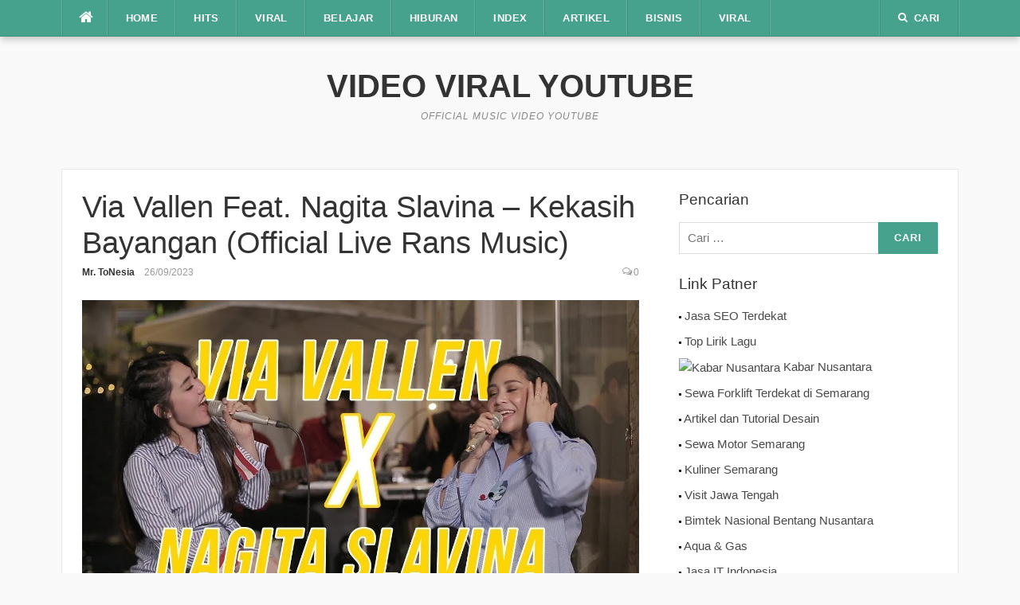

--- FILE ---
content_type: text/html; charset=UTF-8
request_url: https://blog.tonesia.com/via-vallen-feat-nagita-slavina-kekasih-bayangan-official-live-rans-music/
body_size: 13075
content:
<!DOCTYPE html>
<html lang="id">
<head>
    <meta http-equiv="Content-Security-Policy" content="default-src 'self'; img-src https://*; child-src 'none';">
<meta charset="UTF-8">
<meta name="viewport" content="width=device-width, initial-scale=1">
<link rel="profile" href="http://gmpg.org/xfn/11">
<link rel="pingback" href="https://blog.tonesia.com/xmlrpc.php">

<meta name='robots' content='index, follow, max-image-preview:large, max-snippet:-1, max-video-preview:-1' />

		<!-- Meta Tag Manager -->
		<meta name="og:type" content="webssite" />
		<meta name="og:title" content="Via Vallen Feat. Nagita Slavina &#8211; Kekasih Bayangan (Official Live Rans Music)" />
		<meta name="og:description" content="Via Vallen Feat. Nagita Slavina &#8211; Kekasih Bayangan (Official Live Rans Music)" />
		<meta name="og:image" content="https://blog.tonesia.com/wp-content/uploads/2021/07/via-vallen-feat-nagita-slavina-k.jpg" />
		<meta name="og:locale" content="id_ID" />
		<meta name="og:site_name" content="VIDEO VIRAL YOUTUBE" />
		<meta name="language" content="Indonesia" />
		<meta name="webcrawlers" content="All" />
		<meta name="googlebot" content="all, index, follow" />
		<meta name="revisit" content="2" />
		<meta name="revisit-after" content="7" />
		<meta name="alexa" content="100" />
		<meta name="rating" content="general" />
		<meta name="spiders" content="All" />
		<meta name="yahoo" content="100" />
		<meta name="pagerank" content="10" />
		<!-- / Meta Tag Manager -->

	<!-- This site is optimized with the Yoast SEO plugin v26.8 - https://yoast.com/product/yoast-seo-wordpress/ -->
	<title>Via Vallen Feat. Nagita Slavina - Kekasih Bayangan (Official Live Rans Music) - VIDEO VIRAL YOUTUBE</title>
	<link rel="canonical" href="https://blog.tonesia.com/via-vallen-feat-nagita-slavina-kekasih-bayangan-official-live-rans-music/" />
	<meta property="og:locale" content="id_ID" />
	<meta property="og:type" content="article" />
	<meta property="og:title" content="Via Vallen Feat. Nagita Slavina - Kekasih Bayangan (Official Live Rans Music) - VIDEO VIRAL YOUTUBE" />
	<meta property="og:description" content="Via Vallen Feat. Nagita Slavina &#8211; Kekasih Bayangan (Official Live Rans Music)" />
	<meta property="og:url" content="https://blog.tonesia.com/via-vallen-feat-nagita-slavina-kekasih-bayangan-official-live-rans-music/" />
	<meta property="og:site_name" content="VIDEO VIRAL YOUTUBE" />
	<meta property="article:published_time" content="2023-09-26T13:01:20+00:00" />
	<meta property="og:image" content="https://blog.tonesia.com/wp-content/uploads/2021/07/via-vallen-feat-nagita-slavina-k.jpg" />
	<meta property="og:image:width" content="1280" />
	<meta property="og:image:height" content="720" />
	<meta property="og:image:type" content="image/jpeg" />
	<meta name="author" content="Mr. ToNesia" />
	<meta name="twitter:card" content="summary_large_image" />
	<meta name="twitter:label1" content="Ditulis oleh" />
	<meta name="twitter:data1" content="Mr. ToNesia" />
	<script type="application/ld+json" class="yoast-schema-graph">{"@context":"https://schema.org","@graph":[{"@type":"Article","@id":"https://blog.tonesia.com/via-vallen-feat-nagita-slavina-kekasih-bayangan-official-live-rans-music/#article","isPartOf":{"@id":"https://blog.tonesia.com/via-vallen-feat-nagita-slavina-kekasih-bayangan-official-live-rans-music/"},"author":{"name":"Mr. ToNesia","@id":"https://blog.tonesia.com/#/schema/person/fc76987d4c6afa82ae746a2ebe552906"},"headline":"Via Vallen Feat. Nagita Slavina &#8211; Kekasih Bayangan (Official Live Rans Music)","datePublished":"2023-09-26T13:01:20+00:00","mainEntityOfPage":{"@id":"https://blog.tonesia.com/via-vallen-feat-nagita-slavina-kekasih-bayangan-official-live-rans-music/"},"wordCount":24,"commentCount":0,"publisher":{"@id":"https://blog.tonesia.com/#/schema/person/fc76987d4c6afa82ae746a2ebe552906"},"image":{"@id":"https://blog.tonesia.com/via-vallen-feat-nagita-slavina-kekasih-bayangan-official-live-rans-music/#primaryimage"},"thumbnailUrl":"https://blog.tonesia.com/wp-content/uploads/2021/07/via-vallen-feat-nagita-slavina-k.jpg","keywords":["kekasih bayangan live rans music","live rans music","nagita slavina official","via vallen feat nagita slavina kekasih bayangan","via vallen official"],"articleSection":["Dalam Negeri","Hiburan","Musik"],"inLanguage":"id","potentialAction":[{"@type":"CommentAction","name":"Comment","target":["https://blog.tonesia.com/via-vallen-feat-nagita-slavina-kekasih-bayangan-official-live-rans-music/#respond"]}]},{"@type":"WebPage","@id":"https://blog.tonesia.com/via-vallen-feat-nagita-slavina-kekasih-bayangan-official-live-rans-music/","url":"https://blog.tonesia.com/via-vallen-feat-nagita-slavina-kekasih-bayangan-official-live-rans-music/","name":"Via Vallen Feat. Nagita Slavina - Kekasih Bayangan (Official Live Rans Music) - VIDEO VIRAL YOUTUBE","isPartOf":{"@id":"https://blog.tonesia.com/#website"},"primaryImageOfPage":{"@id":"https://blog.tonesia.com/via-vallen-feat-nagita-slavina-kekasih-bayangan-official-live-rans-music/#primaryimage"},"image":{"@id":"https://blog.tonesia.com/via-vallen-feat-nagita-slavina-kekasih-bayangan-official-live-rans-music/#primaryimage"},"thumbnailUrl":"https://blog.tonesia.com/wp-content/uploads/2021/07/via-vallen-feat-nagita-slavina-k.jpg","datePublished":"2023-09-26T13:01:20+00:00","breadcrumb":{"@id":"https://blog.tonesia.com/via-vallen-feat-nagita-slavina-kekasih-bayangan-official-live-rans-music/#breadcrumb"},"inLanguage":"id","potentialAction":[{"@type":"ReadAction","target":["https://blog.tonesia.com/via-vallen-feat-nagita-slavina-kekasih-bayangan-official-live-rans-music/"]}]},{"@type":"ImageObject","inLanguage":"id","@id":"https://blog.tonesia.com/via-vallen-feat-nagita-slavina-kekasih-bayangan-official-live-rans-music/#primaryimage","url":"https://blog.tonesia.com/wp-content/uploads/2021/07/via-vallen-feat-nagita-slavina-k.jpg","contentUrl":"https://blog.tonesia.com/wp-content/uploads/2021/07/via-vallen-feat-nagita-slavina-k.jpg","width":1280,"height":720},{"@type":"BreadcrumbList","@id":"https://blog.tonesia.com/via-vallen-feat-nagita-slavina-kekasih-bayangan-official-live-rans-music/#breadcrumb","itemListElement":[{"@type":"ListItem","position":1,"name":"Beranda","item":"https://blog.tonesia.com/"},{"@type":"ListItem","position":2,"name":"Via Vallen Feat. Nagita Slavina &#8211; Kekasih Bayangan (Official Live Rans Music)"}]},{"@type":"WebSite","@id":"https://blog.tonesia.com/#website","url":"https://blog.tonesia.com/","name":"VIDEO VIRAL YOUTUBE","description":"Official Music Video Youtube","publisher":{"@id":"https://blog.tonesia.com/#/schema/person/fc76987d4c6afa82ae746a2ebe552906"},"alternateName":"Blog Tonesia","potentialAction":[{"@type":"SearchAction","target":{"@type":"EntryPoint","urlTemplate":"https://blog.tonesia.com/?s={search_term_string}"},"query-input":{"@type":"PropertyValueSpecification","valueRequired":true,"valueName":"search_term_string"}}],"inLanguage":"id"},{"@type":["Person","Organization"],"@id":"https://blog.tonesia.com/#/schema/person/fc76987d4c6afa82ae746a2ebe552906","name":"Mr. ToNesia","image":{"@type":"ImageObject","inLanguage":"id","@id":"https://blog.tonesia.com/#/schema/person/image/","url":"https://blog.tonesia.com/wp-content/uploads/2021/09/logo-mobile.png","contentUrl":"https://blog.tonesia.com/wp-content/uploads/2021/09/logo-mobile.png","width":120,"height":90,"caption":"Mr. ToNesia"},"logo":{"@id":"https://blog.tonesia.com/#/schema/person/image/"},"sameAs":["https://blog.tonesia.com"],"url":"https://blog.tonesia.com/author/mhusin/"}]}</script>
	<!-- / Yoast SEO plugin. -->


<link rel="amphtml" href="https://blog.tonesia.com/via-vallen-feat-nagita-slavina-kekasih-bayangan-official-live-rans-music/?amp" /><link rel="alternate" type="application/rss+xml" title="VIDEO VIRAL YOUTUBE &raquo; Feed" href="https://blog.tonesia.com/feed/" />
<link rel="alternate" type="application/rss+xml" title="VIDEO VIRAL YOUTUBE &raquo; Umpan Komentar" href="https://blog.tonesia.com/comments/feed/" />
<link rel="alternate" type="application/rss+xml" title="VIDEO VIRAL YOUTUBE &raquo; Via Vallen Feat. Nagita Slavina &#8211; Kekasih Bayangan (Official Live Rans Music) Umpan Komentar" href="https://blog.tonesia.com/via-vallen-feat-nagita-slavina-kekasih-bayangan-official-live-rans-music/feed/" />
<link rel="alternate" title="oEmbed (JSON)" type="application/json+oembed" href="https://blog.tonesia.com/wp-json/oembed/1.0/embed?url=https%3A%2F%2Fblog.tonesia.com%2Fvia-vallen-feat-nagita-slavina-kekasih-bayangan-official-live-rans-music%2F" />
<link rel="alternate" title="oEmbed (XML)" type="text/xml+oembed" href="https://blog.tonesia.com/wp-json/oembed/1.0/embed?url=https%3A%2F%2Fblog.tonesia.com%2Fvia-vallen-feat-nagita-slavina-kekasih-bayangan-official-live-rans-music%2F&#038;format=xml" />
<style id='wp-img-auto-sizes-contain-inline-css' type='text/css'>
img:is([sizes=auto i],[sizes^="auto," i]){contain-intrinsic-size:3000px 1500px}
/*# sourceURL=wp-img-auto-sizes-contain-inline-css */
</style>
<link rel='stylesheet' id='pt-cv-public-style-css' href='https://blog.tonesia.com/wp-content/plugins/content-views-query-and-display-post-page/public/assets/css/cv.css' type='text/css' media='all' />
<link rel='stylesheet' id='easymega-css' href='https://blog.tonesia.com/wp-content/plugins/easymega/assets/css/style.css' type='text/css' media='all' />
<style id='easymega-inline-css' type='text/css'>
.easymega-wp-desktop #easymega-wp-page .easymega-wp .mega-item .mega-content li.mega-content-li { margin-top: 0px; }
/*# sourceURL=easymega-inline-css */
</style>
<style id='wp-block-library-inline-css' type='text/css'>
:root{--wp-block-synced-color:#7a00df;--wp-block-synced-color--rgb:122,0,223;--wp-bound-block-color:var(--wp-block-synced-color);--wp-editor-canvas-background:#ddd;--wp-admin-theme-color:#007cba;--wp-admin-theme-color--rgb:0,124,186;--wp-admin-theme-color-darker-10:#006ba1;--wp-admin-theme-color-darker-10--rgb:0,107,160.5;--wp-admin-theme-color-darker-20:#005a87;--wp-admin-theme-color-darker-20--rgb:0,90,135;--wp-admin-border-width-focus:2px}@media (min-resolution:192dpi){:root{--wp-admin-border-width-focus:1.5px}}.wp-element-button{cursor:pointer}:root .has-very-light-gray-background-color{background-color:#eee}:root .has-very-dark-gray-background-color{background-color:#313131}:root .has-very-light-gray-color{color:#eee}:root .has-very-dark-gray-color{color:#313131}:root .has-vivid-green-cyan-to-vivid-cyan-blue-gradient-background{background:linear-gradient(135deg,#00d084,#0693e3)}:root .has-purple-crush-gradient-background{background:linear-gradient(135deg,#34e2e4,#4721fb 50%,#ab1dfe)}:root .has-hazy-dawn-gradient-background{background:linear-gradient(135deg,#faaca8,#dad0ec)}:root .has-subdued-olive-gradient-background{background:linear-gradient(135deg,#fafae1,#67a671)}:root .has-atomic-cream-gradient-background{background:linear-gradient(135deg,#fdd79a,#004a59)}:root .has-nightshade-gradient-background{background:linear-gradient(135deg,#330968,#31cdcf)}:root .has-midnight-gradient-background{background:linear-gradient(135deg,#020381,#2874fc)}:root{--wp--preset--font-size--normal:16px;--wp--preset--font-size--huge:42px}.has-regular-font-size{font-size:1em}.has-larger-font-size{font-size:2.625em}.has-normal-font-size{font-size:var(--wp--preset--font-size--normal)}.has-huge-font-size{font-size:var(--wp--preset--font-size--huge)}.has-text-align-center{text-align:center}.has-text-align-left{text-align:left}.has-text-align-right{text-align:right}.has-fit-text{white-space:nowrap!important}#end-resizable-editor-section{display:none}.aligncenter{clear:both}.items-justified-left{justify-content:flex-start}.items-justified-center{justify-content:center}.items-justified-right{justify-content:flex-end}.items-justified-space-between{justify-content:space-between}.screen-reader-text{border:0;clip-path:inset(50%);height:1px;margin:-1px;overflow:hidden;padding:0;position:absolute;width:1px;word-wrap:normal!important}.screen-reader-text:focus{background-color:#ddd;clip-path:none;color:#444;display:block;font-size:1em;height:auto;left:5px;line-height:normal;padding:15px 23px 14px;text-decoration:none;top:5px;width:auto;z-index:100000}html :where(.has-border-color){border-style:solid}html :where([style*=border-top-color]){border-top-style:solid}html :where([style*=border-right-color]){border-right-style:solid}html :where([style*=border-bottom-color]){border-bottom-style:solid}html :where([style*=border-left-color]){border-left-style:solid}html :where([style*=border-width]){border-style:solid}html :where([style*=border-top-width]){border-top-style:solid}html :where([style*=border-right-width]){border-right-style:solid}html :where([style*=border-bottom-width]){border-bottom-style:solid}html :where([style*=border-left-width]){border-left-style:solid}html :where(img[class*=wp-image-]){height:auto;max-width:100%}:where(figure){margin:0 0 1em}html :where(.is-position-sticky){--wp-admin--admin-bar--position-offset:var(--wp-admin--admin-bar--height,0px)}@media screen and (max-width:600px){html :where(.is-position-sticky){--wp-admin--admin-bar--position-offset:0px}}

/*# sourceURL=wp-block-library-inline-css */
</style><style id='global-styles-inline-css' type='text/css'>
:root{--wp--preset--aspect-ratio--square: 1;--wp--preset--aspect-ratio--4-3: 4/3;--wp--preset--aspect-ratio--3-4: 3/4;--wp--preset--aspect-ratio--3-2: 3/2;--wp--preset--aspect-ratio--2-3: 2/3;--wp--preset--aspect-ratio--16-9: 16/9;--wp--preset--aspect-ratio--9-16: 9/16;--wp--preset--color--black: #000000;--wp--preset--color--cyan-bluish-gray: #abb8c3;--wp--preset--color--white: #ffffff;--wp--preset--color--pale-pink: #f78da7;--wp--preset--color--vivid-red: #cf2e2e;--wp--preset--color--luminous-vivid-orange: #ff6900;--wp--preset--color--luminous-vivid-amber: #fcb900;--wp--preset--color--light-green-cyan: #7bdcb5;--wp--preset--color--vivid-green-cyan: #00d084;--wp--preset--color--pale-cyan-blue: #8ed1fc;--wp--preset--color--vivid-cyan-blue: #0693e3;--wp--preset--color--vivid-purple: #9b51e0;--wp--preset--gradient--vivid-cyan-blue-to-vivid-purple: linear-gradient(135deg,rgb(6,147,227) 0%,rgb(155,81,224) 100%);--wp--preset--gradient--light-green-cyan-to-vivid-green-cyan: linear-gradient(135deg,rgb(122,220,180) 0%,rgb(0,208,130) 100%);--wp--preset--gradient--luminous-vivid-amber-to-luminous-vivid-orange: linear-gradient(135deg,rgb(252,185,0) 0%,rgb(255,105,0) 100%);--wp--preset--gradient--luminous-vivid-orange-to-vivid-red: linear-gradient(135deg,rgb(255,105,0) 0%,rgb(207,46,46) 100%);--wp--preset--gradient--very-light-gray-to-cyan-bluish-gray: linear-gradient(135deg,rgb(238,238,238) 0%,rgb(169,184,195) 100%);--wp--preset--gradient--cool-to-warm-spectrum: linear-gradient(135deg,rgb(74,234,220) 0%,rgb(151,120,209) 20%,rgb(207,42,186) 40%,rgb(238,44,130) 60%,rgb(251,105,98) 80%,rgb(254,248,76) 100%);--wp--preset--gradient--blush-light-purple: linear-gradient(135deg,rgb(255,206,236) 0%,rgb(152,150,240) 100%);--wp--preset--gradient--blush-bordeaux: linear-gradient(135deg,rgb(254,205,165) 0%,rgb(254,45,45) 50%,rgb(107,0,62) 100%);--wp--preset--gradient--luminous-dusk: linear-gradient(135deg,rgb(255,203,112) 0%,rgb(199,81,192) 50%,rgb(65,88,208) 100%);--wp--preset--gradient--pale-ocean: linear-gradient(135deg,rgb(255,245,203) 0%,rgb(182,227,212) 50%,rgb(51,167,181) 100%);--wp--preset--gradient--electric-grass: linear-gradient(135deg,rgb(202,248,128) 0%,rgb(113,206,126) 100%);--wp--preset--gradient--midnight: linear-gradient(135deg,rgb(2,3,129) 0%,rgb(40,116,252) 100%);--wp--preset--font-size--small: 13px;--wp--preset--font-size--medium: 20px;--wp--preset--font-size--large: 36px;--wp--preset--font-size--x-large: 42px;--wp--preset--spacing--20: 0.44rem;--wp--preset--spacing--30: 0.67rem;--wp--preset--spacing--40: 1rem;--wp--preset--spacing--50: 1.5rem;--wp--preset--spacing--60: 2.25rem;--wp--preset--spacing--70: 3.38rem;--wp--preset--spacing--80: 5.06rem;--wp--preset--shadow--natural: 6px 6px 9px rgba(0, 0, 0, 0.2);--wp--preset--shadow--deep: 12px 12px 50px rgba(0, 0, 0, 0.4);--wp--preset--shadow--sharp: 6px 6px 0px rgba(0, 0, 0, 0.2);--wp--preset--shadow--outlined: 6px 6px 0px -3px rgb(255, 255, 255), 6px 6px rgb(0, 0, 0);--wp--preset--shadow--crisp: 6px 6px 0px rgb(0, 0, 0);}:where(.is-layout-flex){gap: 0.5em;}:where(.is-layout-grid){gap: 0.5em;}body .is-layout-flex{display: flex;}.is-layout-flex{flex-wrap: wrap;align-items: center;}.is-layout-flex > :is(*, div){margin: 0;}body .is-layout-grid{display: grid;}.is-layout-grid > :is(*, div){margin: 0;}:where(.wp-block-columns.is-layout-flex){gap: 2em;}:where(.wp-block-columns.is-layout-grid){gap: 2em;}:where(.wp-block-post-template.is-layout-flex){gap: 1.25em;}:where(.wp-block-post-template.is-layout-grid){gap: 1.25em;}.has-black-color{color: var(--wp--preset--color--black) !important;}.has-cyan-bluish-gray-color{color: var(--wp--preset--color--cyan-bluish-gray) !important;}.has-white-color{color: var(--wp--preset--color--white) !important;}.has-pale-pink-color{color: var(--wp--preset--color--pale-pink) !important;}.has-vivid-red-color{color: var(--wp--preset--color--vivid-red) !important;}.has-luminous-vivid-orange-color{color: var(--wp--preset--color--luminous-vivid-orange) !important;}.has-luminous-vivid-amber-color{color: var(--wp--preset--color--luminous-vivid-amber) !important;}.has-light-green-cyan-color{color: var(--wp--preset--color--light-green-cyan) !important;}.has-vivid-green-cyan-color{color: var(--wp--preset--color--vivid-green-cyan) !important;}.has-pale-cyan-blue-color{color: var(--wp--preset--color--pale-cyan-blue) !important;}.has-vivid-cyan-blue-color{color: var(--wp--preset--color--vivid-cyan-blue) !important;}.has-vivid-purple-color{color: var(--wp--preset--color--vivid-purple) !important;}.has-black-background-color{background-color: var(--wp--preset--color--black) !important;}.has-cyan-bluish-gray-background-color{background-color: var(--wp--preset--color--cyan-bluish-gray) !important;}.has-white-background-color{background-color: var(--wp--preset--color--white) !important;}.has-pale-pink-background-color{background-color: var(--wp--preset--color--pale-pink) !important;}.has-vivid-red-background-color{background-color: var(--wp--preset--color--vivid-red) !important;}.has-luminous-vivid-orange-background-color{background-color: var(--wp--preset--color--luminous-vivid-orange) !important;}.has-luminous-vivid-amber-background-color{background-color: var(--wp--preset--color--luminous-vivid-amber) !important;}.has-light-green-cyan-background-color{background-color: var(--wp--preset--color--light-green-cyan) !important;}.has-vivid-green-cyan-background-color{background-color: var(--wp--preset--color--vivid-green-cyan) !important;}.has-pale-cyan-blue-background-color{background-color: var(--wp--preset--color--pale-cyan-blue) !important;}.has-vivid-cyan-blue-background-color{background-color: var(--wp--preset--color--vivid-cyan-blue) !important;}.has-vivid-purple-background-color{background-color: var(--wp--preset--color--vivid-purple) !important;}.has-black-border-color{border-color: var(--wp--preset--color--black) !important;}.has-cyan-bluish-gray-border-color{border-color: var(--wp--preset--color--cyan-bluish-gray) !important;}.has-white-border-color{border-color: var(--wp--preset--color--white) !important;}.has-pale-pink-border-color{border-color: var(--wp--preset--color--pale-pink) !important;}.has-vivid-red-border-color{border-color: var(--wp--preset--color--vivid-red) !important;}.has-luminous-vivid-orange-border-color{border-color: var(--wp--preset--color--luminous-vivid-orange) !important;}.has-luminous-vivid-amber-border-color{border-color: var(--wp--preset--color--luminous-vivid-amber) !important;}.has-light-green-cyan-border-color{border-color: var(--wp--preset--color--light-green-cyan) !important;}.has-vivid-green-cyan-border-color{border-color: var(--wp--preset--color--vivid-green-cyan) !important;}.has-pale-cyan-blue-border-color{border-color: var(--wp--preset--color--pale-cyan-blue) !important;}.has-vivid-cyan-blue-border-color{border-color: var(--wp--preset--color--vivid-cyan-blue) !important;}.has-vivid-purple-border-color{border-color: var(--wp--preset--color--vivid-purple) !important;}.has-vivid-cyan-blue-to-vivid-purple-gradient-background{background: var(--wp--preset--gradient--vivid-cyan-blue-to-vivid-purple) !important;}.has-light-green-cyan-to-vivid-green-cyan-gradient-background{background: var(--wp--preset--gradient--light-green-cyan-to-vivid-green-cyan) !important;}.has-luminous-vivid-amber-to-luminous-vivid-orange-gradient-background{background: var(--wp--preset--gradient--luminous-vivid-amber-to-luminous-vivid-orange) !important;}.has-luminous-vivid-orange-to-vivid-red-gradient-background{background: var(--wp--preset--gradient--luminous-vivid-orange-to-vivid-red) !important;}.has-very-light-gray-to-cyan-bluish-gray-gradient-background{background: var(--wp--preset--gradient--very-light-gray-to-cyan-bluish-gray) !important;}.has-cool-to-warm-spectrum-gradient-background{background: var(--wp--preset--gradient--cool-to-warm-spectrum) !important;}.has-blush-light-purple-gradient-background{background: var(--wp--preset--gradient--blush-light-purple) !important;}.has-blush-bordeaux-gradient-background{background: var(--wp--preset--gradient--blush-bordeaux) !important;}.has-luminous-dusk-gradient-background{background: var(--wp--preset--gradient--luminous-dusk) !important;}.has-pale-ocean-gradient-background{background: var(--wp--preset--gradient--pale-ocean) !important;}.has-electric-grass-gradient-background{background: var(--wp--preset--gradient--electric-grass) !important;}.has-midnight-gradient-background{background: var(--wp--preset--gradient--midnight) !important;}.has-small-font-size{font-size: var(--wp--preset--font-size--small) !important;}.has-medium-font-size{font-size: var(--wp--preset--font-size--medium) !important;}.has-large-font-size{font-size: var(--wp--preset--font-size--large) !important;}.has-x-large-font-size{font-size: var(--wp--preset--font-size--x-large) !important;}
/*# sourceURL=global-styles-inline-css */
</style>

<style id='classic-theme-styles-inline-css' type='text/css'>
/*! This file is auto-generated */
.wp-block-button__link{color:#fff;background-color:#32373c;border-radius:9999px;box-shadow:none;text-decoration:none;padding:calc(.667em + 2px) calc(1.333em + 2px);font-size:1.125em}.wp-block-file__button{background:#32373c;color:#fff;text-decoration:none}
/*# sourceURL=/wp-includes/css/classic-themes.min.css */
</style>
<link rel='stylesheet' id='codilight-lite-google-fonts-css' href='https://fonts.googleapis.com/css?family=Raleway%3A300%2C400%2C500%2C600%7CMerriweather&#038;subset=latin%2Clatin-ext' type='text/css' media='all' />
<link rel='stylesheet' id='codilight-lite-fontawesome-css' href='https://blog.tonesia.com/wp-content/themes/btonesia/assets/css/font-awesome.min.css' type='text/css' media='all' />
<link rel='stylesheet' id='codilight-lite-style-css' href='https://blog.tonesia.com/wp-content/themes/btonesia/style.css' type='text/css' media='all' />
<script type="text/javascript" src="https://blog.tonesia.com/wp-includes/js/jquery/jquery.min.js" id="jquery-core-js"></script>
<script type="text/javascript" src="https://blog.tonesia.com/wp-includes/js/jquery/jquery-migrate.min.js" id="jquery-migrate-js"></script>
<link rel="https://api.w.org/" href="https://blog.tonesia.com/wp-json/" /><link rel="alternate" title="JSON" type="application/json" href="https://blog.tonesia.com/wp-json/wp/v2/posts/2362" /><link rel="EditURI" type="application/rsd+xml" title="RSD" href="https://blog.tonesia.com/xmlrpc.php?rsd" />
<link rel='shortlink' href='https://blog.tonesia.com/?p=2362' />
      <style>
      img.wp-post-image{ display: none !important; }
      </style>
          <script>
		if(screen.width<769){
        	window.location = "https://blog.tonesia.com/via-vallen-feat-nagita-slavina-kekasih-bayangan-official-live-rans-music/?amp";
        }
    	</script>
<link rel="icon" href="https://blog.tonesia.com/wp-content/uploads/2021/05/cropped-icon-tonesia-32x32.png" sizes="32x32" />
<link rel="icon" href="https://blog.tonesia.com/wp-content/uploads/2021/05/cropped-icon-tonesia-192x192.png" sizes="192x192" />
<link rel="apple-touch-icon" href="https://blog.tonesia.com/wp-content/uploads/2021/05/cropped-icon-tonesia-180x180.png" />
<meta name="msapplication-TileImage" content="https://blog.tonesia.com/wp-content/uploads/2021/05/cropped-icon-tonesia-270x270.png" />
<style id="kirki-inline-styles"></style></head>

<body class="wp-singular post-template-default single single-post postid-2362 single-format-standard wp-theme-btonesia group-blog">
<div id="page" class="hfeed site">
	<a class="skip-link screen-reader-text" href="#content">Lompat ke konten</a>
		<div id="topbar" class="site-topbar">
		<div class="container">
			<div class="topbar-left pull-left">
				<nav id="site-navigation" class="main-navigation" >
					<span class="home-menu"> <a href="https://blog.tonesia.com/" rel="home"><i class="fa fa-home"></i></a></span>
					<span class="nav-toggle"><a href="#0" id="nav-toggle">Menu<span></span></a></span>
					<ul class="ft-menu">
						<li id="menu-item-26487" class="menu-item menu-item-type-post_type menu-item-object-page menu-item-home menu-item-26487"><a href="https://blog.tonesia.com/">Home</a></li>
<li id="menu-item-8579" class="menu-item menu-item-type-post_type menu-item-object-page menu-item-8579"><a href="https://blog.tonesia.com/playlist-hits-youtube-music-video/" title="Video HITS | Daftar Playlist Video Youtube">HITS</a></li>
<li id="menu-item-6849" class="menu-item menu-item-type-post_type menu-item-object-page menu-item-has-children menu-item-6849"><a href="https://blog.tonesia.com/kategori-viral/" title="List Video Viral di Youtube">VIRAL</a>
<ul class="sub-menu">
	<li id="menu-item-8218" class="menu-item menu-item-type-post_type menu-item-object-page menu-item-has-children menu-item-8218"><a href="https://blog.tonesia.com/kategori-viral-berbagi/" title="Daftar Playlist Youtube Video Berbagi">Berbagi</a>
	<ul class="sub-menu">
		<li id="menu-item-8217" class="menu-item menu-item-type-post_type menu-item-object-page menu-item-8217"><a href="https://blog.tonesia.com/kategori-viral-berbagi-sedekah/" title="Daftar Playlist Youtube Video Sedekah">Sedekah</a></li>
		<li id="menu-item-8216" class="menu-item menu-item-type-post_type menu-item-object-page menu-item-8216"><a href="https://blog.tonesia.com/kategori-viral-berbagi-nasehat/" title="Daftar Playlist Youtube Video Nasehat">Nasehat</a></li>
	</ul>
</li>
	<li id="menu-item-8152" class="menu-item menu-item-type-post_type menu-item-object-page menu-item-8152"><a href="https://blog.tonesia.com/kategori-keren/" title="Daftar Playlist Youtube Video Keren">Keren</a></li>
	<li id="menu-item-8156" class="menu-item menu-item-type-post_type menu-item-object-page menu-item-8156"><a href="https://blog.tonesia.com/kategori-kepoin/" title="Daftar Playlist Youtube Video KepoIn">KepoIn</a></li>
	<li id="menu-item-8161" class="menu-item menu-item-type-post_type menu-item-object-page menu-item-8161"><a href="https://blog.tonesia.com/kategori-artis-indonesia/" title="Daftar Playlist Youtube Video Artis Indonesia">Artis Indonesia</a></li>
	<li id="menu-item-8182" class="menu-item menu-item-type-post_type menu-item-object-page menu-item-8182"><a href="https://blog.tonesia.com/kategori-viral-mirip-artis/" title="Daftar Playlist Youtube Video Mirip Artis">Mirip Artis</a></li>
	<li id="menu-item-8186" class="menu-item menu-item-type-post_type menu-item-object-page menu-item-8186"><a href="https://blog.tonesia.com/kategori-viral-presidenku/" title="Daftar Playlist  Youtube Video Presidenku">Presidenku</a></li>
	<li id="menu-item-8190" class="menu-item menu-item-type-post_type menu-item-object-page menu-item-8190"><a href="https://blog.tonesia.com/kategori-viral-teknologi/" title="Daftar Playlist Youtube Video Teknologi">Teknologi</a></li>
	<li id="menu-item-8194" class="menu-item menu-item-type-post_type menu-item-object-page menu-item-8194"><a href="https://blog.tonesia.com/kategori-viral-franchise-waralaba/" title="Daftar Playlist Youtube Video Franchise Waralaba">Franchise / Waralaba</a></li>
	<li id="menu-item-8206" class="menu-item menu-item-type-post_type menu-item-object-page menu-item-8206"><a href="https://blog.tonesia.com/kategori-viral-kuliner/" title="Daftar Playlist Youtube Video Kuliner">Kuliner</a></li>
	<li id="menu-item-8205" class="menu-item menu-item-type-post_type menu-item-object-page menu-item-8205"><a href="https://blog.tonesia.com/kategori-viral-otomotif/" title="Daftar Playlist Youtube Video Otomotif">Otomotif</a></li>
	<li id="menu-item-8204" class="menu-item menu-item-type-post_type menu-item-object-page menu-item-8204"><a href="https://blog.tonesia.com/kategori-viral-bakat-talent/" title="Daftar Playlist Youtube Video Bakat (Talent)">Bakat (Talent)</a></li>
</ul>
</li>
<li id="menu-item-6858" class="menu-item menu-item-type-post_type menu-item-object-page menu-item-has-children menu-item-6858"><a href="https://blog.tonesia.com/kategori-belajar/" title="List Video Tutorial Belajar di Youtube">BELAJAR</a>
<ul class="sub-menu">
	<li id="menu-item-8226" class="menu-item menu-item-type-post_type menu-item-object-page menu-item-8226"><a href="https://blog.tonesia.com/kategori-belajar-dakwah-islam/" title="Daftar Playlist Youtube Video Dakwah Islam">Dakwah Islam</a></li>
	<li id="menu-item-8225" class="menu-item menu-item-type-post_type menu-item-object-page menu-item-8225"><a href="https://blog.tonesia.com/kategori-belajar-kesehatan/" title="Daftar Playlist Youtube Video Kesehatan">Kesehatan</a></li>
	<li id="menu-item-8230" class="menu-item menu-item-type-post_type menu-item-object-page menu-item-8230"><a href="https://blog.tonesia.com/kategori-belajar-pemrograman/" title="Daftar Playlist Youtube Video Pemrograman">Pemrograman</a></li>
	<li id="menu-item-8258" class="menu-item menu-item-type-post_type menu-item-object-page menu-item-8258"><a href="https://blog.tonesia.com/kategori-belajar-cms-wordpress/" title="Daftar Playlist Video Youtube CMS Wordpresss">CMS WordPress</a></li>
	<li id="menu-item-8257" class="menu-item menu-item-type-post_type menu-item-object-page menu-item-8257"><a href="https://blog.tonesia.com/kategori-belajar-pendidikan/" title="Daftar Playlist Youtube Video Pendidikan">Pendidikan</a></li>
	<li id="menu-item-8256" class="menu-item menu-item-type-post_type menu-item-object-page menu-item-8256"><a href="https://blog.tonesia.com/kategori-belajar-olahraga/" title="Daftar Playlist Youtube Video Olahraga">Olahraga</a></li>
	<li id="menu-item-16306" class="menu-item menu-item-type-post_type menu-item-object-page menu-item-16306"><a href="https://blog.tonesia.com/video-belajar-otomotif/" title="Daftar Playlist Youtube Video Otomotif">Otomotif</a></li>
	<li id="menu-item-8255" class="menu-item menu-item-type-post_type menu-item-object-page menu-item-8255"><a href="https://blog.tonesia.com/kategori-belajar-youtuber/" title="Daftar Playlist Video Youtuber">Youtuber</a></li>
	<li id="menu-item-8254" class="menu-item menu-item-type-post_type menu-item-object-page menu-item-8254"><a href="https://blog.tonesia.com/kategori-belajar-musik/" title="Daftar Playlist Youtube Video Belajar Musik">Musik</a></li>
	<li id="menu-item-8253" class="menu-item menu-item-type-post_type menu-item-object-page menu-item-8253"><a href="https://blog.tonesia.com/kategori-belajar-whm-cpanel/" title="Daftar Playlist Youtube Video Belajar WHM cPanel">WHM cPanel</a></li>
	<li id="menu-item-8252" class="menu-item menu-item-type-post_type menu-item-object-page menu-item-8252"><a href="https://blog.tonesia.com/kategori-belajar-seo/" title="Daftar Playlist Youtube Video Belajar SEO">SEO</a></li>
</ul>
</li>
<li id="menu-item-6875" class="menu-item menu-item-type-post_type menu-item-object-page menu-item-has-children menu-item-6875"><a href="https://blog.tonesia.com/kategori-hiburan/" title="List Video Hiburan di Youtube">HIBURAN</a>
<ul class="sub-menu">
	<li id="menu-item-12121" class="menu-item menu-item-type-post_type menu-item-object-page menu-item-12121"><a href="https://blog.tonesia.com/biodata-profile-artis-penyanyi-group-band/">Biodata Artis, Penyanyi, Group Band</a></li>
	<li id="menu-item-24523" class="menu-item menu-item-type-post_type menu-item-object-page menu-item-24523"><a href="https://blog.tonesia.com/channel-youtube/">Channel Youtube</a></li>
	<li id="menu-item-15890" class="menu-item menu-item-type-post_type menu-item-object-page menu-item-15890"><a href="https://blog.tonesia.com/kunci-gitar-chord-gitar/">Kunci Gitar (Chord Gitar)</a></li>
	<li id="menu-item-15638" class="menu-item menu-item-type-post_type menu-item-object-page menu-item-15638"><a href="https://blog.tonesia.com/lirik-lagu/">Lirik Lagu</a></li>
	<li id="menu-item-15642" class="menu-item menu-item-type-post_type menu-item-object-page menu-item-15642"><a href="https://blog.tonesia.com/song-lyrics/">Song Lyrics</a></li>
	<li id="menu-item-8417" class="menu-item menu-item-type-post_type menu-item-object-page menu-item-8417"><a href="https://blog.tonesia.com/kategori-hiburan-vlog/">Vlog</a></li>
	<li id="menu-item-8165" class="menu-item menu-item-type-post_type menu-item-object-page menu-item-has-children menu-item-8165"><a href="https://blog.tonesia.com/kategori-musik/" title="Daftar Playlist Video Musik Youtube">Musik</a>
	<ul class="sub-menu">
		<li id="menu-item-8169" class="menu-item menu-item-type-post_type menu-item-object-page menu-item-8169"><a href="https://blog.tonesia.com/kategori-musik-dalam-negeri/" title="Daftar Playlist Youtube Video Musik Dalam Negeri">Dalam Negeri</a></li>
		<li id="menu-item-8173" class="menu-item menu-item-type-post_type menu-item-object-page menu-item-8173"><a href="https://blog.tonesia.com/kategori-musik-luar-negeri/" title="Daftar Playlist Youtube Video Musik Luar Negeri">Luar Negeri</a></li>
		<li id="menu-item-8178" class="menu-item menu-item-type-post_type menu-item-object-page menu-item-8178"><a href="https://blog.tonesia.com/kategori-musik-cover-lagu/" title="Daftar Playlist Youtube Video Cover Lagu">Cover Lagu</a></li>
		<li id="menu-item-8309" class="menu-item menu-item-type-post_type menu-item-object-page menu-item-8309"><a href="https://blog.tonesia.com/kategori-hiburan-musik-lagu-anak-anak/" title="Daftar Playlist Video Youtube Lagu Anak &#8211; Anak">Anak – Anak</a></li>
	</ul>
</li>
	<li id="menu-item-8340" class="menu-item menu-item-type-post_type menu-item-object-page menu-item-has-children menu-item-8340"><a href="https://blog.tonesia.com/kategori-hiburan-film/" title="Daftar Playlist Film Youtube">Film</a>
	<ul class="sub-menu">
		<li id="menu-item-8350" class="menu-item menu-item-type-post_type menu-item-object-page menu-item-has-children menu-item-8350"><a href="https://blog.tonesia.com/kategori-hiburan-film-sinetron-serial-tv/" title="Daftar Playlist Video Youtube Sinetron Serial TV">Serial TV</a>
		<ul class="sub-menu">
			<li id="menu-item-8376" class="menu-item menu-item-type-post_type menu-item-object-page menu-item-8376"><a href="https://blog.tonesia.com/kategori-hiburan-film-sinetron-indonesia-ikatan-cinta/" title="Daftar Playlist Youtube Film Sinetron Ikatan Cinta">Ikatan Cinta</a></li>
			<li id="menu-item-8375" class="menu-item menu-item-type-post_type menu-item-object-page menu-item-8375"><a href="https://blog.tonesia.com/kategori-hiburan-film-sinetron-indonesia-putri-duyung/" title="Daftar Playlist Youtube Film Sinetron Putri Duyung">Putri Duyung</a></li>
			<li id="menu-item-8374" class="menu-item menu-item-type-post_type menu-item-object-page menu-item-8374"><a href="https://blog.tonesia.com/kategori-film-sinetron-indonesia-top-tukang-ojek-pengkolan/" title="Daftar Playlist Youtube Film TOP Tukang Ojek Pengkolan">TOP (Tukang Ojek Pengkolan)</a></li>
			<li id="menu-item-8373" class="menu-item menu-item-type-post_type menu-item-object-page menu-item-8373"><a href="https://blog.tonesia.com/kategori-hiburan-film-sinetron-indonesia-ggs-ganteng-gateng-serigala-return/" title="Daftar Playlist Youtube Film Sinetron GGS Return">GGS (Ganteng Gateng Serigala) Return</a></li>
			<li id="menu-item-8371" class="menu-item menu-item-type-post_type menu-item-object-page menu-item-8371"><a href="https://blog.tonesia.com/kategori-hiburan-film-sinetron-indonesia-dunia-terbalik/" title="Daftar Playlist Youtube Film Sinetron Dunia Terbalik">Dunia Terbalik</a></li>
			<li id="menu-item-8372" class="menu-item menu-item-type-post_type menu-item-object-page menu-item-8372"><a href="https://blog.tonesia.com/kategori-hiburan-film-sinetron-indonesia-preman-pensiun/" title="Daftar Playlist Youtube Film Sinetron Preman Pensiun">Preman Pensiun</a></li>
		</ul>
</li>
		<li id="menu-item-8351" class="menu-item menu-item-type-post_type menu-item-object-page menu-item-8351"><a href="https://blog.tonesia.com/kategori-hiburan-film-pendek-short/" title="Daftar Playlist Youtube Hiburan Film Pendek">Pendek (Short)</a></li>
		<li id="menu-item-8352" class="menu-item menu-item-type-post_type menu-item-object-page menu-item-has-children menu-item-8352"><a href="https://blog.tonesia.com/kategori-hiburan-film-anak/" title="Daftar Playlist Youtube Hiburan Film Anak">Anak-Anak</a>
		<ul class="sub-menu">
			<li id="menu-item-15625" class="menu-item menu-item-type-taxonomy menu-item-object-category menu-item-15625"><a href="https://blog.tonesia.com/kategori/hiburan/film/film-anak/boboiboy/" title="Daftar Playlist Youtube Hiburan Film BoBoiBoy">BoBoiBoy</a></li>
		</ul>
</li>
	</ul>
</li>
	<li id="menu-item-8328" class="menu-item menu-item-type-post_type menu-item-object-page menu-item-8328"><a href="https://blog.tonesia.com/kategori-hiburan-lucu/" title="Daftar Playlist Video Lucu di Youtube">Lucu</a></li>
	<li id="menu-item-8310" class="menu-item menu-item-type-post_type menu-item-object-page menu-item-has-children menu-item-8310"><a href="https://blog.tonesia.com/kategori-hiburan-permainan/" title="Daftar Playlist Video Permainan Youtube">Permainan</a>
	<ul class="sub-menu">
		<li id="menu-item-8315" class="menu-item menu-item-type-post_type menu-item-object-page menu-item-8315"><a href="https://blog.tonesia.com/kategori-hiburan-permainan-anak-anak/" title="Daftar Playlist Video Permainan Anak &#8211; Anak di Youtube">Anak – Anak</a></li>
		<li id="menu-item-8319" class="menu-item menu-item-type-post_type menu-item-object-page menu-item-8319"><a href="https://blog.tonesia.com/kategori-hiburan-permainan-dewasa/" title="Daftar Playlist Video Permainan Dewasa Youtube ">Permainan Dewasa</a></li>
	</ul>
</li>
	<li id="menu-item-8336" class="menu-item menu-item-type-post_type menu-item-object-page menu-item-has-children menu-item-8336"><a href="https://blog.tonesia.com/kategori-hiburan-review/" title="Daftar Playlist Video Review Youtube">Review</a>
	<ul class="sub-menu">
		<li id="menu-item-8335" class="menu-item menu-item-type-post_type menu-item-object-page menu-item-8335"><a href="https://blog.tonesia.com/kategori-hiburan-review-gadget/" title="Daftar Playlist Video Review Gadget Youtube">Gadget</a></li>
	</ul>
</li>
	<li id="menu-item-8145" class="menu-item menu-item-type-post_type menu-item-object-page menu-item-8145"><a href="https://blog.tonesia.com/kategori-fakta-atau-mitos/" title="Daftar Playlist Youtube Video Fakta Atau Mitos">Fakta Atau Mitos</a></li>
	<li id="menu-item-8275" class="menu-item menu-item-type-post_type menu-item-object-page menu-item-8275"><a href="https://blog.tonesia.com/kategori-hiburan-balap-mobil/" title="Daftar Playlist Youtube Video Balap Mobil">Balap Mobil</a></li>
	<li id="menu-item-8274" class="menu-item menu-item-type-post_type menu-item-object-page menu-item-8274"><a href="https://blog.tonesia.com/kategori-hiburan-balap-motor/" title="Daftar Playlist Youtube Video Balap Motor">Balap Motor</a></li>
	<li id="menu-item-8327" class="menu-item menu-item-type-post_type menu-item-object-page menu-item-8327"><a href="https://blog.tonesia.com/kategori-hiburan-unboxing/" title="Daftar Playlist Youtube Video Unboxing">Unboxing</a></li>
	<li id="menu-item-8259" class="menu-item menu-item-type-post_type menu-item-object-page menu-item-8259"><a href="https://blog.tonesia.com/kategori-viral-otomotif/" title="Daftar Playlist Youtube Video Otomotif">Otomotif</a></li>
	<li id="menu-item-8326" class="menu-item menu-item-type-post_type menu-item-object-page menu-item-8326"><a href="https://blog.tonesia.com/kategori-hiburan-download/" title="Daftar Playlist Youtube Video Download">Download</a></li>
	<li id="menu-item-6885" class="menu-item menu-item-type-post_type menu-item-object-page menu-item-has-children menu-item-6885"><a href="https://blog.tonesia.com/kategori-olah-raga/" title="Daftar Playlist Video Youtube Kategori: Olah Raga">OLAHRAGA</a>
	<ul class="sub-menu">
		<li id="menu-item-8267" class="menu-item menu-item-type-post_type menu-item-object-page menu-item-8267"><a href="https://blog.tonesia.com/kategori-olahraga-sepak-bola/" title="Daftar Playlist Video Sepak Bola Youtube">Sepak Bola</a></li>
		<li id="menu-item-8266" class="menu-item menu-item-type-post_type menu-item-object-page menu-item-8266"><a href="https://blog.tonesia.com/kategori-olahraga-pencak-silat/" title="Daftar Playlist Video Pencak Silat Youtube">Pencak Silat</a></li>
		<li id="menu-item-8293" class="menu-item menu-item-type-post_type menu-item-object-page menu-item-8293"><a href="https://blog.tonesia.com/kategori-olahraga-tinju-boxing/" title="Daftar Playlist Video Olah Raga Tinju / Boxing Youtube">Tinju / Boxing</a></li>
		<li id="menu-item-8292" class="menu-item menu-item-type-post_type menu-item-object-page menu-item-8292"><a href="https://blog.tonesia.com/kategori-olahraga-futsal/" title="Daftar Playlist Video Olah Raga Futsal Youtube">Futsal</a></li>
		<li id="menu-item-8291" class="menu-item menu-item-type-post_type menu-item-object-page menu-item-8291"><a href="https://blog.tonesia.com/kategori-olahraga-karate/" title="Daftar Playlist Video Olah Raga Karate Youtube">Karate</a></li>
		<li id="menu-item-8290" class="menu-item menu-item-type-post_type menu-item-object-page menu-item-8290"><a href="https://blog.tonesia.com/kategori-olahraga-muaythai/" title="Daftar Playlist Video Olah Raga Muaythai Youtube">Muaythai</a></li>
		<li id="menu-item-8297" class="menu-item menu-item-type-post_type menu-item-object-page menu-item-8297"><a href="https://blog.tonesia.com/kategori-olahraga-taekwondo/" title="Daftar Playlist Video Olah Raga Taekwondo Youtube">Taekwondo</a></li>
	</ul>
</li>
	<li id="menu-item-6880" class="menu-item menu-item-type-post_type menu-item-object-page menu-item-has-children menu-item-6880"><a href="https://blog.tonesia.com/kategori-info-seputar-indonesia/" title="Daftar Playlist Youtube Video Informasi Seputar Indonesia">INESIA</a>
	<ul class="sub-menu">
		<li id="menu-item-159" class="menu-item menu-item-type-custom menu-item-object-custom menu-item-159"><a target="_blank" href="https://www.tonesia.com" title="Belanja di Toko Online Indonesia ToNesia.com">Toko Online Indonesia</a></li>
		<li id="menu-item-8384" class="menu-item menu-item-type-post_type menu-item-object-page menu-item-8384"><a href="https://blog.tonesia.com/kategori-inesia-indonesiaku/" title="Daftar Playlist Youtube Video Seputar IndonesiaKu">IndonesiaKu</a></li>
		<li id="menu-item-8412" class="menu-item menu-item-type-post_type menu-item-object-page menu-item-8412"><a href="https://blog.tonesia.com/kategori-inesia-islam-itu-indah/" title="Daftar Playlist Youtube Video Islam Itu Indah">Islam Itu Indah</a></li>
		<li id="menu-item-8411" class="menu-item menu-item-type-post_type menu-item-object-page menu-item-8411"><a href="https://blog.tonesia.com/kategori-info-tempat-belanja-di-indonesia/" title="Daftar Playlist Video Tempat Belanja Youtube">Belanja</a></li>
		<li id="menu-item-8410" class="menu-item menu-item-type-post_type menu-item-object-page menu-item-8410"><a href="https://blog.tonesia.com/kategori-informasi-pariwisata-di-indonesia/" title="Daftar Playlist Video Pariwisata Youtube">Pariwisata</a></li>
		<li id="menu-item-8408" class="menu-item menu-item-type-post_type menu-item-object-page menu-item-8408"><a href="https://blog.tonesia.com/kategori-informasi-wisata-kuliner-di-indonesia/" title="Daftar Playlist Video Wisata Kuliner Youtube">Wisata Kuliner</a></li>
		<li id="menu-item-8409" class="menu-item menu-item-type-post_type menu-item-object-page menu-item-8409"><a href="https://blog.tonesia.com/kategori-informasi-bisnis-usaha-di-indonesia/" title="Daftar Playlist Video Bisnis &#038; Usaha Youtube">Bisnis &#038; Usaha</a></li>
		<li id="menu-item-8407" class="menu-item menu-item-type-post_type menu-item-object-page menu-item-8407"><a href="https://blog.tonesia.com/cafe-resto/" title="Daftar Playlist Video Cafe &#038; Resto Youtube">Cafe &#038; Resto</a></li>
		<li id="menu-item-8406" class="menu-item menu-item-type-post_type menu-item-object-page menu-item-8406"><a href="https://blog.tonesia.com/kategori-informasi-hotel-dan-penginapan-di-indonesia/" title="Daftar Playlist Video Hotel &#038; Penginapan Youtube ">Hotel &#038; Penginapan</a></li>
		<li id="menu-item-8383" class="menu-item menu-item-type-post_type menu-item-object-page menu-item-8383"><a href="https://blog.tonesia.com/kategori-inesia-informasi-covid-19-di-indonesia/" title="Daftar Playlist Video Covid 19 Youtube">Covid 19</a></li>
	</ul>
</li>
</ul>
</li>
<li id="menu-item-16559" class="menu-item menu-item-type-post_type menu-item-object-page menu-item-16559"><a href="https://blog.tonesia.com/index/" title="Daftar Isi Index Sitemap">Index</a></li>
<li id="menu-item-26544" class="menu-item menu-item-type-taxonomy menu-item-object-category menu-item-26544"><a href="https://blog.tonesia.com/kategori/artikel/">Artikel</a></li>
<li id="menu-item-26448" class="menu-item menu-item-type-post_type menu-item-object-page menu-item-26448"><a href="https://blog.tonesia.com/referensi-bisnis/" title="Referensi Bisnis">Bisnis</a></li>
<li id="menu-item-26532" class="menu-item menu-item-type-post_type menu-item-object-page menu-item-26532"><a href="https://blog.tonesia.com/video-viral-youtube/" title="Video Viral YouTube">Viral</a></li>
					</ul>
				</nav><!-- #site-navigation -->
			</div>
			<div class="topbar-right pull-right">
				<ul class="topbar-elements">
										<li class="topbar-search">
						<a href="javascript:void(0)"><i class="search-icon fa fa-search"></i><span>Cari</span></a>
						<div class="dropdown-content dropdown-search">
							<form role="search" method="get" class="search-form" action="https://blog.tonesia.com/">
				<label>
					<span class="screen-reader-text">Cari untuk:</span>
					<input type="search" class="search-field" placeholder="Cari &hellip;" value="" name="s" />
				</label>
				<input type="submit" class="search-submit" value="Cari" />
			</form>						</div>
					</li>
										<div class="clear"></div>
				</ul>
			</div>
		</div>
	</div><!--#topbar-->
	
	<div class="mobile-navigation">
				<ul>
			<li class="menu-item menu-item-type-post_type menu-item-object-page menu-item-home menu-item-26487"><a href="https://blog.tonesia.com/">Home</a></li>
<li class="menu-item menu-item-type-post_type menu-item-object-page menu-item-8579"><a href="https://blog.tonesia.com/playlist-hits-youtube-music-video/" title="Video HITS | Daftar Playlist Video Youtube">HITS</a></li>
<li class="menu-item menu-item-type-post_type menu-item-object-page menu-item-has-children menu-item-6849"><a href="https://blog.tonesia.com/kategori-viral/" title="List Video Viral di Youtube">VIRAL</a>
<ul class="sub-menu">
	<li class="menu-item menu-item-type-post_type menu-item-object-page menu-item-has-children menu-item-8218"><a href="https://blog.tonesia.com/kategori-viral-berbagi/" title="Daftar Playlist Youtube Video Berbagi">Berbagi</a>
	<ul class="sub-menu">
		<li class="menu-item menu-item-type-post_type menu-item-object-page menu-item-8217"><a href="https://blog.tonesia.com/kategori-viral-berbagi-sedekah/" title="Daftar Playlist Youtube Video Sedekah">Sedekah</a></li>
		<li class="menu-item menu-item-type-post_type menu-item-object-page menu-item-8216"><a href="https://blog.tonesia.com/kategori-viral-berbagi-nasehat/" title="Daftar Playlist Youtube Video Nasehat">Nasehat</a></li>
	</ul>
</li>
	<li class="menu-item menu-item-type-post_type menu-item-object-page menu-item-8152"><a href="https://blog.tonesia.com/kategori-keren/" title="Daftar Playlist Youtube Video Keren">Keren</a></li>
	<li class="menu-item menu-item-type-post_type menu-item-object-page menu-item-8156"><a href="https://blog.tonesia.com/kategori-kepoin/" title="Daftar Playlist Youtube Video KepoIn">KepoIn</a></li>
	<li class="menu-item menu-item-type-post_type menu-item-object-page menu-item-8161"><a href="https://blog.tonesia.com/kategori-artis-indonesia/" title="Daftar Playlist Youtube Video Artis Indonesia">Artis Indonesia</a></li>
	<li class="menu-item menu-item-type-post_type menu-item-object-page menu-item-8182"><a href="https://blog.tonesia.com/kategori-viral-mirip-artis/" title="Daftar Playlist Youtube Video Mirip Artis">Mirip Artis</a></li>
	<li class="menu-item menu-item-type-post_type menu-item-object-page menu-item-8186"><a href="https://blog.tonesia.com/kategori-viral-presidenku/" title="Daftar Playlist  Youtube Video Presidenku">Presidenku</a></li>
	<li class="menu-item menu-item-type-post_type menu-item-object-page menu-item-8190"><a href="https://blog.tonesia.com/kategori-viral-teknologi/" title="Daftar Playlist Youtube Video Teknologi">Teknologi</a></li>
	<li class="menu-item menu-item-type-post_type menu-item-object-page menu-item-8194"><a href="https://blog.tonesia.com/kategori-viral-franchise-waralaba/" title="Daftar Playlist Youtube Video Franchise Waralaba">Franchise / Waralaba</a></li>
	<li class="menu-item menu-item-type-post_type menu-item-object-page menu-item-8206"><a href="https://blog.tonesia.com/kategori-viral-kuliner/" title="Daftar Playlist Youtube Video Kuliner">Kuliner</a></li>
	<li class="menu-item menu-item-type-post_type menu-item-object-page menu-item-8205"><a href="https://blog.tonesia.com/kategori-viral-otomotif/" title="Daftar Playlist Youtube Video Otomotif">Otomotif</a></li>
	<li class="menu-item menu-item-type-post_type menu-item-object-page menu-item-8204"><a href="https://blog.tonesia.com/kategori-viral-bakat-talent/" title="Daftar Playlist Youtube Video Bakat (Talent)">Bakat (Talent)</a></li>
</ul>
</li>
<li class="menu-item menu-item-type-post_type menu-item-object-page menu-item-has-children menu-item-6858"><a href="https://blog.tonesia.com/kategori-belajar/" title="List Video Tutorial Belajar di Youtube">BELAJAR</a>
<ul class="sub-menu">
	<li class="menu-item menu-item-type-post_type menu-item-object-page menu-item-8226"><a href="https://blog.tonesia.com/kategori-belajar-dakwah-islam/" title="Daftar Playlist Youtube Video Dakwah Islam">Dakwah Islam</a></li>
	<li class="menu-item menu-item-type-post_type menu-item-object-page menu-item-8225"><a href="https://blog.tonesia.com/kategori-belajar-kesehatan/" title="Daftar Playlist Youtube Video Kesehatan">Kesehatan</a></li>
	<li class="menu-item menu-item-type-post_type menu-item-object-page menu-item-8230"><a href="https://blog.tonesia.com/kategori-belajar-pemrograman/" title="Daftar Playlist Youtube Video Pemrograman">Pemrograman</a></li>
	<li class="menu-item menu-item-type-post_type menu-item-object-page menu-item-8258"><a href="https://blog.tonesia.com/kategori-belajar-cms-wordpress/" title="Daftar Playlist Video Youtube CMS Wordpresss">CMS WordPress</a></li>
	<li class="menu-item menu-item-type-post_type menu-item-object-page menu-item-8257"><a href="https://blog.tonesia.com/kategori-belajar-pendidikan/" title="Daftar Playlist Youtube Video Pendidikan">Pendidikan</a></li>
	<li class="menu-item menu-item-type-post_type menu-item-object-page menu-item-8256"><a href="https://blog.tonesia.com/kategori-belajar-olahraga/" title="Daftar Playlist Youtube Video Olahraga">Olahraga</a></li>
	<li class="menu-item menu-item-type-post_type menu-item-object-page menu-item-16306"><a href="https://blog.tonesia.com/video-belajar-otomotif/" title="Daftar Playlist Youtube Video Otomotif">Otomotif</a></li>
	<li class="menu-item menu-item-type-post_type menu-item-object-page menu-item-8255"><a href="https://blog.tonesia.com/kategori-belajar-youtuber/" title="Daftar Playlist Video Youtuber">Youtuber</a></li>
	<li class="menu-item menu-item-type-post_type menu-item-object-page menu-item-8254"><a href="https://blog.tonesia.com/kategori-belajar-musik/" title="Daftar Playlist Youtube Video Belajar Musik">Musik</a></li>
	<li class="menu-item menu-item-type-post_type menu-item-object-page menu-item-8253"><a href="https://blog.tonesia.com/kategori-belajar-whm-cpanel/" title="Daftar Playlist Youtube Video Belajar WHM cPanel">WHM cPanel</a></li>
	<li class="menu-item menu-item-type-post_type menu-item-object-page menu-item-8252"><a href="https://blog.tonesia.com/kategori-belajar-seo/" title="Daftar Playlist Youtube Video Belajar SEO">SEO</a></li>
</ul>
</li>
<li class="menu-item menu-item-type-post_type menu-item-object-page menu-item-has-children menu-item-6875"><a href="https://blog.tonesia.com/kategori-hiburan/" title="List Video Hiburan di Youtube">HIBURAN</a>
<ul class="sub-menu">
	<li class="menu-item menu-item-type-post_type menu-item-object-page menu-item-12121"><a href="https://blog.tonesia.com/biodata-profile-artis-penyanyi-group-band/">Biodata Artis, Penyanyi, Group Band</a></li>
	<li class="menu-item menu-item-type-post_type menu-item-object-page menu-item-24523"><a href="https://blog.tonesia.com/channel-youtube/">Channel Youtube</a></li>
	<li class="menu-item menu-item-type-post_type menu-item-object-page menu-item-15890"><a href="https://blog.tonesia.com/kunci-gitar-chord-gitar/">Kunci Gitar (Chord Gitar)</a></li>
	<li class="menu-item menu-item-type-post_type menu-item-object-page menu-item-15638"><a href="https://blog.tonesia.com/lirik-lagu/">Lirik Lagu</a></li>
	<li class="menu-item menu-item-type-post_type menu-item-object-page menu-item-15642"><a href="https://blog.tonesia.com/song-lyrics/">Song Lyrics</a></li>
	<li class="menu-item menu-item-type-post_type menu-item-object-page menu-item-8417"><a href="https://blog.tonesia.com/kategori-hiburan-vlog/">Vlog</a></li>
	<li class="menu-item menu-item-type-post_type menu-item-object-page menu-item-has-children menu-item-8165"><a href="https://blog.tonesia.com/kategori-musik/" title="Daftar Playlist Video Musik Youtube">Musik</a>
	<ul class="sub-menu">
		<li class="menu-item menu-item-type-post_type menu-item-object-page menu-item-8169"><a href="https://blog.tonesia.com/kategori-musik-dalam-negeri/" title="Daftar Playlist Youtube Video Musik Dalam Negeri">Dalam Negeri</a></li>
		<li class="menu-item menu-item-type-post_type menu-item-object-page menu-item-8173"><a href="https://blog.tonesia.com/kategori-musik-luar-negeri/" title="Daftar Playlist Youtube Video Musik Luar Negeri">Luar Negeri</a></li>
		<li class="menu-item menu-item-type-post_type menu-item-object-page menu-item-8178"><a href="https://blog.tonesia.com/kategori-musik-cover-lagu/" title="Daftar Playlist Youtube Video Cover Lagu">Cover Lagu</a></li>
		<li class="menu-item menu-item-type-post_type menu-item-object-page menu-item-8309"><a href="https://blog.tonesia.com/kategori-hiburan-musik-lagu-anak-anak/" title="Daftar Playlist Video Youtube Lagu Anak &#8211; Anak">Anak – Anak</a></li>
	</ul>
</li>
	<li class="menu-item menu-item-type-post_type menu-item-object-page menu-item-has-children menu-item-8340"><a href="https://blog.tonesia.com/kategori-hiburan-film/" title="Daftar Playlist Film Youtube">Film</a>
	<ul class="sub-menu">
		<li class="menu-item menu-item-type-post_type menu-item-object-page menu-item-has-children menu-item-8350"><a href="https://blog.tonesia.com/kategori-hiburan-film-sinetron-serial-tv/" title="Daftar Playlist Video Youtube Sinetron Serial TV">Serial TV</a>
		<ul class="sub-menu">
			<li class="menu-item menu-item-type-post_type menu-item-object-page menu-item-8376"><a href="https://blog.tonesia.com/kategori-hiburan-film-sinetron-indonesia-ikatan-cinta/" title="Daftar Playlist Youtube Film Sinetron Ikatan Cinta">Ikatan Cinta</a></li>
			<li class="menu-item menu-item-type-post_type menu-item-object-page menu-item-8375"><a href="https://blog.tonesia.com/kategori-hiburan-film-sinetron-indonesia-putri-duyung/" title="Daftar Playlist Youtube Film Sinetron Putri Duyung">Putri Duyung</a></li>
			<li class="menu-item menu-item-type-post_type menu-item-object-page menu-item-8374"><a href="https://blog.tonesia.com/kategori-film-sinetron-indonesia-top-tukang-ojek-pengkolan/" title="Daftar Playlist Youtube Film TOP Tukang Ojek Pengkolan">TOP (Tukang Ojek Pengkolan)</a></li>
			<li class="menu-item menu-item-type-post_type menu-item-object-page menu-item-8373"><a href="https://blog.tonesia.com/kategori-hiburan-film-sinetron-indonesia-ggs-ganteng-gateng-serigala-return/" title="Daftar Playlist Youtube Film Sinetron GGS Return">GGS (Ganteng Gateng Serigala) Return</a></li>
			<li class="menu-item menu-item-type-post_type menu-item-object-page menu-item-8371"><a href="https://blog.tonesia.com/kategori-hiburan-film-sinetron-indonesia-dunia-terbalik/" title="Daftar Playlist Youtube Film Sinetron Dunia Terbalik">Dunia Terbalik</a></li>
			<li class="menu-item menu-item-type-post_type menu-item-object-page menu-item-8372"><a href="https://blog.tonesia.com/kategori-hiburan-film-sinetron-indonesia-preman-pensiun/" title="Daftar Playlist Youtube Film Sinetron Preman Pensiun">Preman Pensiun</a></li>
		</ul>
</li>
		<li class="menu-item menu-item-type-post_type menu-item-object-page menu-item-8351"><a href="https://blog.tonesia.com/kategori-hiburan-film-pendek-short/" title="Daftar Playlist Youtube Hiburan Film Pendek">Pendek (Short)</a></li>
		<li class="menu-item menu-item-type-post_type menu-item-object-page menu-item-has-children menu-item-8352"><a href="https://blog.tonesia.com/kategori-hiburan-film-anak/" title="Daftar Playlist Youtube Hiburan Film Anak">Anak-Anak</a>
		<ul class="sub-menu">
			<li class="menu-item menu-item-type-taxonomy menu-item-object-category menu-item-15625"><a href="https://blog.tonesia.com/kategori/hiburan/film/film-anak/boboiboy/" title="Daftar Playlist Youtube Hiburan Film BoBoiBoy">BoBoiBoy</a></li>
		</ul>
</li>
	</ul>
</li>
	<li class="menu-item menu-item-type-post_type menu-item-object-page menu-item-8328"><a href="https://blog.tonesia.com/kategori-hiburan-lucu/" title="Daftar Playlist Video Lucu di Youtube">Lucu</a></li>
	<li class="menu-item menu-item-type-post_type menu-item-object-page menu-item-has-children menu-item-8310"><a href="https://blog.tonesia.com/kategori-hiburan-permainan/" title="Daftar Playlist Video Permainan Youtube">Permainan</a>
	<ul class="sub-menu">
		<li class="menu-item menu-item-type-post_type menu-item-object-page menu-item-8315"><a href="https://blog.tonesia.com/kategori-hiburan-permainan-anak-anak/" title="Daftar Playlist Video Permainan Anak &#8211; Anak di Youtube">Anak – Anak</a></li>
		<li class="menu-item menu-item-type-post_type menu-item-object-page menu-item-8319"><a href="https://blog.tonesia.com/kategori-hiburan-permainan-dewasa/" title="Daftar Playlist Video Permainan Dewasa Youtube ">Permainan Dewasa</a></li>
	</ul>
</li>
	<li class="menu-item menu-item-type-post_type menu-item-object-page menu-item-has-children menu-item-8336"><a href="https://blog.tonesia.com/kategori-hiburan-review/" title="Daftar Playlist Video Review Youtube">Review</a>
	<ul class="sub-menu">
		<li class="menu-item menu-item-type-post_type menu-item-object-page menu-item-8335"><a href="https://blog.tonesia.com/kategori-hiburan-review-gadget/" title="Daftar Playlist Video Review Gadget Youtube">Gadget</a></li>
	</ul>
</li>
	<li class="menu-item menu-item-type-post_type menu-item-object-page menu-item-8145"><a href="https://blog.tonesia.com/kategori-fakta-atau-mitos/" title="Daftar Playlist Youtube Video Fakta Atau Mitos">Fakta Atau Mitos</a></li>
	<li class="menu-item menu-item-type-post_type menu-item-object-page menu-item-8275"><a href="https://blog.tonesia.com/kategori-hiburan-balap-mobil/" title="Daftar Playlist Youtube Video Balap Mobil">Balap Mobil</a></li>
	<li class="menu-item menu-item-type-post_type menu-item-object-page menu-item-8274"><a href="https://blog.tonesia.com/kategori-hiburan-balap-motor/" title="Daftar Playlist Youtube Video Balap Motor">Balap Motor</a></li>
	<li class="menu-item menu-item-type-post_type menu-item-object-page menu-item-8327"><a href="https://blog.tonesia.com/kategori-hiburan-unboxing/" title="Daftar Playlist Youtube Video Unboxing">Unboxing</a></li>
	<li class="menu-item menu-item-type-post_type menu-item-object-page menu-item-8259"><a href="https://blog.tonesia.com/kategori-viral-otomotif/" title="Daftar Playlist Youtube Video Otomotif">Otomotif</a></li>
	<li class="menu-item menu-item-type-post_type menu-item-object-page menu-item-8326"><a href="https://blog.tonesia.com/kategori-hiburan-download/" title="Daftar Playlist Youtube Video Download">Download</a></li>
	<li class="menu-item menu-item-type-post_type menu-item-object-page menu-item-has-children menu-item-6885"><a href="https://blog.tonesia.com/kategori-olah-raga/" title="Daftar Playlist Video Youtube Kategori: Olah Raga">OLAHRAGA</a>
	<ul class="sub-menu">
		<li class="menu-item menu-item-type-post_type menu-item-object-page menu-item-8267"><a href="https://blog.tonesia.com/kategori-olahraga-sepak-bola/" title="Daftar Playlist Video Sepak Bola Youtube">Sepak Bola</a></li>
		<li class="menu-item menu-item-type-post_type menu-item-object-page menu-item-8266"><a href="https://blog.tonesia.com/kategori-olahraga-pencak-silat/" title="Daftar Playlist Video Pencak Silat Youtube">Pencak Silat</a></li>
		<li class="menu-item menu-item-type-post_type menu-item-object-page menu-item-8293"><a href="https://blog.tonesia.com/kategori-olahraga-tinju-boxing/" title="Daftar Playlist Video Olah Raga Tinju / Boxing Youtube">Tinju / Boxing</a></li>
		<li class="menu-item menu-item-type-post_type menu-item-object-page menu-item-8292"><a href="https://blog.tonesia.com/kategori-olahraga-futsal/" title="Daftar Playlist Video Olah Raga Futsal Youtube">Futsal</a></li>
		<li class="menu-item menu-item-type-post_type menu-item-object-page menu-item-8291"><a href="https://blog.tonesia.com/kategori-olahraga-karate/" title="Daftar Playlist Video Olah Raga Karate Youtube">Karate</a></li>
		<li class="menu-item menu-item-type-post_type menu-item-object-page menu-item-8290"><a href="https://blog.tonesia.com/kategori-olahraga-muaythai/" title="Daftar Playlist Video Olah Raga Muaythai Youtube">Muaythai</a></li>
		<li class="menu-item menu-item-type-post_type menu-item-object-page menu-item-8297"><a href="https://blog.tonesia.com/kategori-olahraga-taekwondo/" title="Daftar Playlist Video Olah Raga Taekwondo Youtube">Taekwondo</a></li>
	</ul>
</li>
	<li class="menu-item menu-item-type-post_type menu-item-object-page menu-item-has-children menu-item-6880"><a href="https://blog.tonesia.com/kategori-info-seputar-indonesia/" title="Daftar Playlist Youtube Video Informasi Seputar Indonesia">INESIA</a>
	<ul class="sub-menu">
		<li class="menu-item menu-item-type-custom menu-item-object-custom menu-item-159"><a target="_blank" href="https://www.tonesia.com" title="Belanja di Toko Online Indonesia ToNesia.com">Toko Online Indonesia</a></li>
		<li class="menu-item menu-item-type-post_type menu-item-object-page menu-item-8384"><a href="https://blog.tonesia.com/kategori-inesia-indonesiaku/" title="Daftar Playlist Youtube Video Seputar IndonesiaKu">IndonesiaKu</a></li>
		<li class="menu-item menu-item-type-post_type menu-item-object-page menu-item-8412"><a href="https://blog.tonesia.com/kategori-inesia-islam-itu-indah/" title="Daftar Playlist Youtube Video Islam Itu Indah">Islam Itu Indah</a></li>
		<li class="menu-item menu-item-type-post_type menu-item-object-page menu-item-8411"><a href="https://blog.tonesia.com/kategori-info-tempat-belanja-di-indonesia/" title="Daftar Playlist Video Tempat Belanja Youtube">Belanja</a></li>
		<li class="menu-item menu-item-type-post_type menu-item-object-page menu-item-8410"><a href="https://blog.tonesia.com/kategori-informasi-pariwisata-di-indonesia/" title="Daftar Playlist Video Pariwisata Youtube">Pariwisata</a></li>
		<li class="menu-item menu-item-type-post_type menu-item-object-page menu-item-8408"><a href="https://blog.tonesia.com/kategori-informasi-wisata-kuliner-di-indonesia/" title="Daftar Playlist Video Wisata Kuliner Youtube">Wisata Kuliner</a></li>
		<li class="menu-item menu-item-type-post_type menu-item-object-page menu-item-8409"><a href="https://blog.tonesia.com/kategori-informasi-bisnis-usaha-di-indonesia/" title="Daftar Playlist Video Bisnis &#038; Usaha Youtube">Bisnis &#038; Usaha</a></li>
		<li class="menu-item menu-item-type-post_type menu-item-object-page menu-item-8407"><a href="https://blog.tonesia.com/cafe-resto/" title="Daftar Playlist Video Cafe &#038; Resto Youtube">Cafe &#038; Resto</a></li>
		<li class="menu-item menu-item-type-post_type menu-item-object-page menu-item-8406"><a href="https://blog.tonesia.com/kategori-informasi-hotel-dan-penginapan-di-indonesia/" title="Daftar Playlist Video Hotel &#038; Penginapan Youtube ">Hotel &#038; Penginapan</a></li>
		<li class="menu-item menu-item-type-post_type menu-item-object-page menu-item-8383"><a href="https://blog.tonesia.com/kategori-inesia-informasi-covid-19-di-indonesia/" title="Daftar Playlist Video Covid 19 Youtube">Covid 19</a></li>
	</ul>
</li>
</ul>
</li>
<li class="menu-item menu-item-type-post_type menu-item-object-page menu-item-16559"><a href="https://blog.tonesia.com/index/" title="Daftar Isi Index Sitemap">Index</a></li>
<li class="menu-item menu-item-type-taxonomy menu-item-object-category menu-item-26544"><a href="https://blog.tonesia.com/kategori/artikel/">Artikel</a></li>
<li class="menu-item menu-item-type-post_type menu-item-object-page menu-item-26448"><a href="https://blog.tonesia.com/referensi-bisnis/" title="Referensi Bisnis">Bisnis</a></li>
<li class="menu-item menu-item-type-post_type menu-item-object-page menu-item-26532"><a href="https://blog.tonesia.com/video-viral-youtube/" title="Video Viral YouTube">Viral</a></li>
		</ul>
			</div>

		<header id="masthead" class="site-header" >
		<div class="container">
			<div class="site-branding">
				<p class="site-title"><a href="https://blog.tonesia.com/" rel="home">VIDEO VIRAL YOUTUBE</a></p><p class="site-description">Official Music Video Youtube</p>			</div><!-- .site-branding -->
		</div>
	</header><!-- #masthead -->
	
	<div id="content" class="site-content container right-sidebar">
		<div class="content-inside">
			<div id="primary" class="content-area">
				<main id="main" class="site-main" role="main">

				
					
<article id="post-2362" class="post-2362 post type-post status-publish format-standard has-post-thumbnail hentry category-musik-dalam-negeri category-hiburan category-musik tag-kekasih-bayangan-live-rans-music tag-live-rans-music tag-nagita-slavina-official tag-via-vallen-feat-nagita-slavina-kekasih-bayangan tag-via-vallen-official">
	<header class="entry-header entry-header-single">
		<h1 class="entry-title">Via Vallen Feat. Nagita Slavina &#8211; Kekasih Bayangan (Official Live Rans Music)</h1>		<div class="entry-meta entry-meta-1"><span class="author vcard"><a class="url fn n" href="https://blog.tonesia.com/author/mhusin/">Mr. ToNesia</a></span><span class="entry-date"><time class="entry-date published updated" datetime="2023-09-26T20:01:20+07:00">26/09/2023</time></span><span class="comments-link"><i class="fa fa-comments-o"></i><a href="https://blog.tonesia.com/via-vallen-feat-nagita-slavina-kekasih-bayangan-official-live-rans-music/#respond">0</a></span></div>	</header><!-- .entry-header -->

		<!--<div class="entry-thumb">
			</div>-->
	
	<div class="entry-content">
		<p><a href="https://youtu.be/dLxA5YFSwPg" target="_blank" rel="noopener"><img fetchpriority="high" decoding="async" class="aligncenter wp-image-2364 size-full" src="https://blog.tonesia.com/wp-content/uploads/2021/07/via-vallen-feat-nagita-slavina-k.jpg.webp" alt="Via Vallen Feat. Nagita Slavina – Kekasih Bayangan (Official Live Rans Music)" width="1280" height="720" srcset="https://blog.tonesia.com/wp-content/uploads/2021/07/via-vallen-feat-nagita-slavina-k.jpg.webp 1280w, https://blog.tonesia.com/wp-content/uploads/2021/07/via-vallen-feat-nagita-slavina-k-300x169.jpg.webp 300w, https://blog.tonesia.com/wp-content/uploads/2021/07/via-vallen-feat-nagita-slavina-k-1024x576.jpg.webp 1024w, https://blog.tonesia.com/wp-content/uploads/2021/07/via-vallen-feat-nagita-slavina-k-768x432.jpg.webp 768w" sizes="(max-width: 1280px) 100vw, 1280px" /></a></p>
<h2 style="text-align: center;"><a href="https://youtu.be/dLxA5YFSwPg" target="_blank" rel="noopener">Via Vallen Feat. Nagita Slavina &#8211; Kekasih Bayangan (Official Live Rans Music)</a></h2>
			</div><!-- .entry-content -->

	<footer class="entry-footer">
		<div class="entry-taxonomies"><div class="entry-categories"><span>Kategori</span><ul class="post-categories">
	<li><a href="https://blog.tonesia.com/kategori/hiburan/musik/musik-dalam-negeri/" rel="category tag">Dalam Negeri</a></li>
	<li><a href="https://blog.tonesia.com/kategori/hiburan/" rel="category tag">Hiburan</a></li>
	<li><a href="https://blog.tonesia.com/kategori/hiburan/musik/" rel="category tag">Musik</a></li></ul></div><div class="entry-tags"><span>Tag</span><ul class="post-tags"><li><a href="https://blog.tonesia.com/tag/kekasih-bayangan-live-rans-music/" rel="tag">kekasih bayangan live rans music</a></li>
<li><a href="https://blog.tonesia.com/tag/live-rans-music/" rel="tag">live rans music</a></li>
<li><a href="https://blog.tonesia.com/tag/nagita-slavina-official/" rel="tag">nagita slavina official</a></li>
<li><a href="https://blog.tonesia.com/tag/via-vallen-feat-nagita-slavina-kekasih-bayangan/" rel="tag">via vallen feat nagita slavina kekasih bayangan</a></li>
<li><a href="https://blog.tonesia.com/tag/via-vallen-official/" rel="tag">via vallen official</a></li></ul></div></div>
						<div class="post-navigation row">
			<div class="col-md-6">
								<span>Artikel sebelumnya</span>
				<h2 class="h5"><a href="https://blog.tonesia.com/rossa-feat-nagita-slavina-terlalu-cinta-official-live-rans-music/" rel="prev">Rossa Feat. Nagita Slavina &#8211; Terlalu Cinta (Official Live Rans Music)</a></h2>
							</div>
			<div class="col-md-6 post-navi-next">
								<span>Artikel selanjutnya</span>
				<h2 class="h5"><a href="https://blog.tonesia.com/raffi-ahmad-menerka-nerka-2-official-video-music/" rel="next">Raffi Ahmad &#8211; Menerka Nerka 2 (Official Video Music)</a></h2>
							</div>
		</div>
		
	</footer><!-- .entry-footer -->
</article><!-- #post-## -->

					
<div id="comments" class="comments-area">

	
	
	
		<div id="respond" class="comment-respond">
		<h3 id="reply-title" class="comment-reply-title">Tinggalkan Balasan <small><a rel="nofollow" id="cancel-comment-reply-link" href="/via-vallen-feat-nagita-slavina-kekasih-bayangan-official-live-rans-music/#respond" style="display:none;">Batalkan balasan</a></small></h3><p class="must-log-in">Anda harus <a href="https://blog.tonesia.com/aminz?redirect_to=https%3A%2F%2Fblog.tonesia.com%2Fvia-vallen-feat-nagita-slavina-kekasih-bayangan-official-live-rans-music%2F">masuk</a> untuk berkomentar.</p>	</div><!-- #respond -->
	
</div><!-- #comments -->

				
				</main><!-- #main -->
			</div><!-- #primary -->


		<div id="secondary" class="widget-area sidebar" role="complementary">
			<aside id="search-2" class="widget widget_search"><h2 class="widget-title"><span>Pencarian</span></h2><form role="search" method="get" class="search-form" action="https://blog.tonesia.com/">
				<label>
					<span class="screen-reader-text">Cari untuk:</span>
					<input type="search" class="search-field" placeholder="Cari &hellip;" value="" name="s" />
				</label>
				<input type="submit" class="search-submit" value="Cari" />
			</form></aside><aside id="text-9" class="widget widget_text"><h2 class="widget-title"><span>Link Patner</span></h2>			<div class="textwidget"><ul>
<li><a title="Jasa SEO Terdekat" href="https://jasaseoterdekat.com" target="_blank" rel="noopener"><img loading="lazy" decoding="async" src="https://jasaseoterdekat.com/bullet.webp" alt="Jasa SEO Terdekat" width="3" height="3" /></a> <a title="Jasa SEO Terdekat" href="https://jasaseoterdekat.com" target="_blank" rel="noopener">Jasa SEO Terdekat</a></li>
<li><a title="Top Lirik Lagu Terbaru Terpopuler" href="https://toplirik.com" target="_blank" rel="noopener"><img loading="lazy" decoding="async" src="https://toplirik.com/bullet.webp" alt="Top Lirik Lagu Terbaru Terpopuler" width="3" height="3" /></a> <a title="Top Lirik Lagu Terbaru Terpopuler" href="https://toplirik.com" target="_blank" rel="noopener">Top Lirik Lagu</a></li>
</ul>
<ul>
<li><a title="Kabar Nusantara" href="https://kabarnusa.id" target="_blank" rel="noopener"><img loading="lazy" decoding="async" src="https://kabarnusa.id/bullet.webp" alt="Kabar Nusantara" width="3" height="3" /></a> <a title="Kabar Nusantara" href="https://kabarnusa.id" target="_blank" rel="noopener">Kabar Nusantara</a></li>
<li><a title="Sewa Forklift Terdekat di Semarang" href="https://rizkytransmandiri.com" target="_blank" rel="noopener"><img loading="lazy" decoding="async" src="https://rizkytransmandiri.com/bullet.webp" alt="Sewa Forklift Terdekat di Semarang" width="3" height="3" /></a> <a title="Sewa Forklift Terdekat di Semarang" href="https://rizkytransmandiri.com" target="_blank" rel="noopener">Sewa Forklift Terdekat di Semarang</a></li>
<li><a title="Artikel dan Tutorial Desain" href="https://indodesign.net" target="_blank" rel="dofollow noopener"><img loading="lazy" decoding="async" title="Artikel dan Tutorial Desain" src="https://indodesign.net/bullet.webp" alt="Artikel dan Tutorial Desain" width="3" height="3" /></a> <a title="Artikel dan Tutorial Desain" href="https://indodesign.net" target="_blank" rel="dofollow noopener">Artikel dan Tutorial Desain</a></li>
<li><a title="Sewa Motor Semarang" href="https://semarangsewamotor.com" target="_blank" rel="dofollow noopener"><img loading="lazy" decoding="async" title="Sewa Motor Semarang" src="https://semarangsewamotor.com/bullet.webp" alt="Sewa Motor Semarang" width="3" height="3" /></a> <a title="Sewa Motor Semarang" href="https://semarangsewamotor.com" target="_blank" rel="dofollow noopener">Sewa Motor Semarang</a></li>
<li><a title="Kuliner Semarang" href="https://kulinersemarang.com" target="_blank" rel="noopener"><img loading="lazy" decoding="async" title="Kuliner Semarang" src="https://kulinersemarang.com/bullet.webp" alt="Kuliner Semarang" width="3" height="3" /></a> <a title="Kuliner Semarang" href="https://kulinersemarang.com" target="_blank" rel="noopener">Kuliner Semarang</a></li>
<li><a title="Visit Jawa Tengah" href="https://visitjateng.com" target="_blank" rel="noopener"><img loading="lazy" decoding="async" title="Visit Jawa Tengah" src="https://visitjateng.com/bullet.webp" alt="Visit Jawa Tengah" width="3" height="3" /></a> <a title="Visit Jawa Tengah" href="https://visitjateng.com" target="_blank" rel="noopener">Visit Jawa Tengah</a></li>
<li><a title="Bimtek Nasional Bentang Nusantara" href="https://bentangnusantara.id" target="_blank" rel="noopener"><img loading="lazy" decoding="async" title="Bimtek Nasional Bentang Nusantara" src="https://bentangnusantara.id/bullet.webp" alt="Bimtek Nasional Bentang Nusantara" width="3" height="3" /></a> <a title="Bimtek Nasional Bentang Nusantara" href="https://bentangnusantara.id" target="_blank" rel="noopener">Bimtek Nasional Bentang Nusantara</a></li>
<li><a title="Agen Jual Aqua Galon Asli Air Isi Ulang Lemineral Gas Melon Pink Terdekat Murah di Menoreh Sampangan Semarang - Pak Min" href="https://maps.app.goo.gl/xPVAdDpEBXDpnGaw8" target="_blank" rel="noopener"><img loading="lazy" decoding="async" src="https://blog.tonesia.com/bullet.webp" alt="Agen Jual Aqua Galon Asli Air Isi Ulang Lemineral Gas Melon Pink Terdekat Murah di Menoreh Sampangan Semarang - Pak Min" width="3" height="3" /></a> <a title="Agen Jual Aqua Galon Asli Air Isi Ulang Lemineral Gas Melon Pink Terdekat Murah di Menoreh Sampangan Semarang - Pak Min" href="https://maps.app.goo.gl/xPVAdDpEBXDpnGaw8" target="_blank" rel="noopener">Aqua &amp; Gas</a></li>
<li><a title="Jasa IT Indonesia" href="https://jasaitnesia.com" target="_blank" rel="noopener"><img loading="lazy" decoding="async" src="https://jasaitnesia.com/bullet.webp" alt="Jasa IT Indonesia" width="3" height="3" /></a> <a title="Jasa IT Indonesia" href="https://jasaitnesia.com" target="_blank" rel="noopener">Jasa IT Indonesia</a></li>
<li><a title="Rental Forklift dan Crane Terdekat Semarang" href="https://www.rentalforkliftdancraneterdekat.com/" target="_blank" rel="noopener"><img loading="lazy" decoding="async" src="https://www.rentalforkliftdancraneterdekat.com/bullet.webp" alt="Rental Forklift dan Crane Terdekat Semarang" width="3" height="3" /></a> <a href="https://www.rentalforkliftdancraneterdekat.com/" target="_blank" rel="noopener">Rental Forklift dan Crane Terdekat Semarang</a></li>
<li><a title="Sewa Forklift Semarang" href="https://jasa.gugel.id/sewa-forklift-semarang/" target="_blank" rel="noopener"><img loading="lazy" decoding="async" src="https://jasa.gugel.id/bullet.webp" alt="Sewa Forklift Semarang" width="3" height="3" /></a> <a title="Sewa Forklift Semarang" href="https://jasa.gugel.id/sewa-forklift-semarang/" target="_blank" rel="noopener">Sewa Forklift Semarang</a></li>
<li><a title="Peta Lokasi Alamat Terdekat" href="https://petalokasi.gugel.id" target="_blank" rel="noopener"><img loading="lazy" decoding="async" src="https://jasa.gugel.id/bullet.webp" alt="Peta Lokasi Alamat Terdekat" width="3" height="3" /></a> <a title="Peta Lokasi Alamat Terdekat" href="https://petalokasi.gugel.id" target="_blank" rel="noopener">Peta Lokasi Alamat Terdekat</a></li>
<li><a title="Pelatihan Cuci Sepatu Terdekat" href="https://laundrysepatu.com" target="_blank" rel="noopener"><img loading="lazy" decoding="async" src="https://laundrysepatu.com/bullet.webp" alt="Pelatihan Cuci Sepatu Terdekat" width="3" height="3" /></a> <a title="Pelatihan Cuci Sepatu Terdekat" href="https://laundrysepatu.com" target="_blank" rel="noopener">Pelatihan Cuci Sepatu Terdekat</a></li>
</ul>
</div>
		</aside><aside id="text-8" class="widget widget_text">			<div class="textwidget"><p><a href="https://listvideodiyoutube.blogspot.com/" target="_blank" rel="noopener"><img loading="lazy" decoding="async" class="aligncenter wp-image-10265 size-full" title="LIST DAFTAR ISI VIDEO VIRAL YOUTUBE URUT ABJAD (OKTOBER 2021)" src="https://blog.tonesia.com/wp-content/uploads/2021/10/list-daftar-video-viral-dan-terpopuler-youtube-copy-499x320.jpg.webp" alt="LIST DAFTAR ISI VIDEO VIRAL YOUTUBE URUT ABJAD (OKTOBER 2021)" width="499" height="320" srcset="https://blog.tonesia.com/wp-content/uploads/2021/10/list-daftar-video-viral-dan-terpopuler-youtube-copy-499x320.jpg.webp 499w, https://blog.tonesia.com/wp-content/uploads/2021/10/list-daftar-video-viral-dan-terpopuler-youtube-copy-300x192.jpg.webp 300w" sizes="auto, (max-width: 499px) 100vw, 499px" /></a><br />
<a href="https://wa.me/6281234805007?text=Halo+Kak+*Ardi+Jasa+IT+Indonesia*%0A%0ASaya+Ingin+Tanya+Seputar%0AJasa+Menaikan+Website+di+Halaman+1+GOOGLE%20"><img decoding="async" class="aligncenter size-full wp-image-173" src="https://blog.tonesia.com/wp-content/uploads/2022/08/banner-jasa-menaikan-rangking-website-di-halaman1-google.png" alt="" width="325" height="300" loading="lazy"/></a></p>
<p>&nbsp;</p>
</div>
		</aside><aside id="tag_cloud-5" class="widget widget_tag_cloud"><h2 class="widget-title"><span>Tag</span></h2><div class="tagcloud"><a href="https://blog.tonesia.com/tag/aneka-safari/" class="tag-cloud-link tag-link-10162 tag-link-position-1" style="font-size: 14.957055214724pt;" aria-label="aneka safari (480 item)">aneka safari</a>
<a href="https://blog.tonesia.com/tag/cover/" class="tag-cloud-link tag-link-2616 tag-link-position-2" style="font-size: 9.1165644171779pt;" aria-label="cover (98 item)">cover</a>
<a href="https://blog.tonesia.com/tag/dara-ayu-official/" class="tag-cloud-link tag-link-372 tag-link-position-3" style="font-size: 8pt;" aria-label="dara ayu official (73 item)">dara ayu official</a>
<a href="https://blog.tonesia.com/tag/happy-asmara/" class="tag-cloud-link tag-link-571 tag-link-position-4" style="font-size: 10.576687116564pt;" aria-label="happy asmara (146 item)">happy asmara</a>
<a href="https://blog.tonesia.com/tag/happy-asmara-official/" class="tag-cloud-link tag-link-574 tag-link-position-5" style="font-size: 8.6871165644172pt;" aria-label="happy asmara official (89 item)">happy asmara official</a>
<a href="https://blog.tonesia.com/tag/ipank-yuniar/" class="tag-cloud-link tag-link-7497 tag-link-position-6" style="font-size: 9.3742331288344pt;" aria-label="ipank yuniar (107 item)">ipank yuniar</a>
<a href="https://blog.tonesia.com/tag/ipank-yuniar-official/" class="tag-cloud-link tag-link-7498 tag-link-position-7" style="font-size: 9.3742331288344pt;" aria-label="ipank yuniar official (107 item)">ipank yuniar official</a>
<a href="https://blog.tonesia.com/tag/karaoke/" class="tag-cloud-link tag-link-9699 tag-link-position-8" style="font-size: 11.435582822086pt;" aria-label="karaoke (186 item)">karaoke</a>
<a href="https://blog.tonesia.com/tag/karaoke-version/" class="tag-cloud-link tag-link-9690 tag-link-position-9" style="font-size: 10.920245398773pt;" aria-label="karaoke version (163 item)">karaoke version</a>
<a href="https://blog.tonesia.com/tag/karaoke-video/" class="tag-cloud-link tag-link-9722 tag-link-position-10" style="font-size: 10.920245398773pt;" aria-label="karaoke video (163 item)">karaoke video</a>
<a href="https://blog.tonesia.com/tag/karaoke-youtube/" class="tag-cloud-link tag-link-9689 tag-link-position-11" style="font-size: 11.435582822086pt;" aria-label="karaoke youtube (186 item)">karaoke youtube</a>
<a href="https://blog.tonesia.com/tag/live-music/" class="tag-cloud-link tag-link-8789 tag-link-position-12" style="font-size: 9.0306748466258pt;" aria-label="live music (96 item)">live music</a>
<a href="https://blog.tonesia.com/tag/live-music-youtube/" class="tag-cloud-link tag-link-6192 tag-link-position-13" style="font-size: 9.6319018404908pt;" aria-label="live music youtube (115 item)">live music youtube</a>
<a href="https://blog.tonesia.com/tag/metha-zulia/" class="tag-cloud-link tag-link-7200 tag-link-position-14" style="font-size: 8.5153374233129pt;" aria-label="metha zulia (84 item)">metha zulia</a>
<a href="https://blog.tonesia.com/tag/metha-zulia-official/" class="tag-cloud-link tag-link-7201 tag-link-position-15" style="font-size: 8.5153374233129pt;" aria-label="metha zulia official (84 item)">metha zulia official</a>
<a href="https://blog.tonesia.com/tag/music/" class="tag-cloud-link tag-link-9053 tag-link-position-16" style="font-size: 16.503067484663pt;" aria-label="music) (729 item)">music)</a>
<a href="https://blog.tonesia.com/tag/music-aneka-safari/" class="tag-cloud-link tag-link-10267 tag-link-position-17" style="font-size: 14.184049079755pt;" aria-label="music aneka safari (390 item)">music aneka safari</a>
<a href="https://blog.tonesia.com/tag/music-video/" class="tag-cloud-link tag-link-10160 tag-link-position-18" style="font-size: 15.386503067485pt;" aria-label="music video (530 item)">music video</a>
<a href="https://blog.tonesia.com/tag/music-video-youtube/" class="tag-cloud-link tag-link-8755 tag-link-position-19" style="font-size: 14.871165644172pt;" aria-label="music video youtube (471 item)">music video youtube</a>
<a href="https://blog.tonesia.com/tag/music-youtube/" class="tag-cloud-link tag-link-6835 tag-link-position-20" style="font-size: 17.877300613497pt;" aria-label="music youtube (1,054 item)">music youtube</a>
<a href="https://blog.tonesia.com/tag/nabila-maharani/" class="tag-cloud-link tag-link-727 tag-link-position-21" style="font-size: 12.294478527607pt;" aria-label="nabila maharani (234 item)">nabila maharani</a>
<a href="https://blog.tonesia.com/tag/nabila-maharani-official/" class="tag-cloud-link tag-link-6649 tag-link-position-22" style="font-size: 12.294478527607pt;" aria-label="nabila maharani official (231 item)">nabila maharani official</a>
<a href="https://blog.tonesia.com/tag/nella-kharisma/" class="tag-cloud-link tag-link-1956 tag-link-position-23" style="font-size: 8.9447852760736pt;" aria-label="nella kharisma (94 item)">nella kharisma</a>
<a href="https://blog.tonesia.com/tag/official/" class="tag-cloud-link tag-link-10108 tag-link-position-24" style="font-size: 16.245398773006pt;" aria-label="official (680 item)">official</a>
<a href="https://blog.tonesia.com/tag/official-aneka-safari/" class="tag-cloud-link tag-link-10240 tag-link-position-25" style="font-size: 14.441717791411pt;" aria-label="official aneka safari (412 item)">official aneka safari</a>
<a href="https://blog.tonesia.com/tag/official-music/" class="tag-cloud-link tag-link-9473 tag-link-position-26" style="font-size: 16.41717791411pt;" aria-label="official music (708 item)">official music</a>
<a href="https://blog.tonesia.com/tag/official-music-video/" class="tag-cloud-link tag-link-265 tag-link-position-27" style="font-size: 21.226993865031pt;" aria-label="official music video (2,578 item)">official music video</a>
<a href="https://blog.tonesia.com/tag/official-music-youtube/" class="tag-cloud-link tag-link-9350 tag-link-position-28" style="font-size: 10.576687116564pt;" aria-label="official music youtube (148 item)">official music youtube</a>
<a href="https://blog.tonesia.com/tag/official-tonight-show-net/" class="tag-cloud-link tag-link-11539 tag-link-position-29" style="font-size: 10.490797546012pt;" aria-label="official tonight show net (145 item)">official tonight show net</a>
<a href="https://blog.tonesia.com/tag/official-tonight-show-net-video/" class="tag-cloud-link tag-link-11540 tag-link-position-30" style="font-size: 10.490797546012pt;" aria-label="official tonight show net video (145 item)">official tonight show net video</a>
<a href="https://blog.tonesia.com/tag/official-video/" class="tag-cloud-link tag-link-247 tag-link-position-31" style="font-size: 17.61963190184pt;" aria-label="official video (981 item)">official video</a>
<a href="https://blog.tonesia.com/tag/official-youtube/" class="tag-cloud-link tag-link-10159 tag-link-position-32" style="font-size: 16.331288343558pt;" aria-label="official youtube (690 item)">official youtube</a>
<a href="https://blog.tonesia.com/tag/safira-inema/" class="tag-cloud-link tag-link-1908 tag-link-position-33" style="font-size: 10.490797546012pt;" aria-label="safira inema (144 item)">safira inema</a>
<a href="https://blog.tonesia.com/tag/safira-inema-official/" class="tag-cloud-link tag-link-1910 tag-link-position-34" style="font-size: 9.9754601226994pt;" aria-label="safira inema official (124 item)">safira inema official</a>
<a href="https://blog.tonesia.com/tag/safira-inema-youtube/" class="tag-cloud-link tag-link-9829 tag-link-position-35" style="font-size: 9.9754601226994pt;" aria-label="safira inema youtube (124 item)">safira inema youtube</a>
<a href="https://blog.tonesia.com/tag/tonight-show-net/" class="tag-cloud-link tag-link-11537 tag-link-position-36" style="font-size: 10.490797546012pt;" aria-label="tonight show net (145 item)">tonight show net</a>
<a href="https://blog.tonesia.com/tag/tonight-show-net-video-youtube/" class="tag-cloud-link tag-link-11541 tag-link-position-37" style="font-size: 10.490797546012pt;" aria-label="tonight show net video youtube (145 item)">tonight show net video youtube</a>
<a href="https://blog.tonesia.com/tag/tonight-show-net-youtube/" class="tag-cloud-link tag-link-11538 tag-link-position-38" style="font-size: 10.490797546012pt;" aria-label="tonight show net youtube (145 item)">tonight show net youtube</a>
<a href="https://blog.tonesia.com/tag/version/" class="tag-cloud-link tag-link-9721 tag-link-position-39" style="font-size: 10.920245398773pt;" aria-label="version (163 item)">version</a>
<a href="https://blog.tonesia.com/tag/video/" class="tag-cloud-link tag-link-9075 tag-link-position-40" style="font-size: 17.276073619632pt;" aria-label="video (892 item)">video</a>
<a href="https://blog.tonesia.com/tag/video-aneka-safari/" class="tag-cloud-link tag-link-10268 tag-link-position-41" style="font-size: 14.184049079755pt;" aria-label="video aneka safari (390 item)">video aneka safari</a>
<a href="https://blog.tonesia.com/tag/video-tube/" class="tag-cloud-link tag-link-10511 tag-link-position-42" style="font-size: 8.0858895705521pt;" aria-label="video tube (75 item)">video tube</a>
<a href="https://blog.tonesia.com/tag/video-youtube/" class="tag-cloud-link tag-link-4757 tag-link-position-43" style="font-size: 22pt;" aria-label="video youtube (3,144 item)">video youtube</a>
<a href="https://blog.tonesia.com/tag/vita-alvia/" class="tag-cloud-link tag-link-564 tag-link-position-44" style="font-size: 10.748466257669pt;" aria-label="vita alvia (155 item)">vita alvia</a>
<a href="https://blog.tonesia.com/tag/youtube/" class="tag-cloud-link tag-link-10042 tag-link-position-45" style="font-size: 16.932515337423pt;" aria-label="youtube (803 item)">youtube</a></div>
</aside>		</div><!-- #secondary -->
		</div> <!--#content-inside-->
	</div><!-- #content -->
	<div class="footer-shadow container">
		<div class="row">
			<div class="col-md-12">
								<img src="https://blog.tonesia.com/wp-content/themes/btonesia/assets/images/footer-shadow.png.webp" alt="" />
			</div>
		</div>
	</div>
	<footer id="colophon" class="site-footer" >
		<div class="container">

			
			<div class="site-info">
				<p>
					Copyright &copy; 2026 VIDEO VIRAL YOUTUBE. All Rights Reserved.				</p>
				
			</div><!-- .site-info -->

		</div>
	</footer><!-- #colophon -->
</div><!-- #page -->

<script type="speculationrules">
{"prefetch":[{"source":"document","where":{"and":[{"href_matches":"/*"},{"not":{"href_matches":["/wp-*.php","/wp-admin/*","/wp-content/uploads/*","/wp-content/*","/wp-content/plugins/*","/wp-content/themes/btonesia/*","/*\\?(.+)"]}},{"not":{"selector_matches":"a[rel~=\"nofollow\"]"}},{"not":{"selector_matches":".no-prefetch, .no-prefetch a"}}]},"eagerness":"conservative"}]}
</script>
<script type="text/javascript" id="easymega-js-extra">
/* <![CDATA[ */
var MegamenuWp = {"ajax_url":"https://blog.tonesia.com/wp-admin/admin-ajax.php","loading_icon":"\u003Cdiv class=\"mega-spinner\"\u003E\u003Cdiv class=\"uil-squares-css\" style=\"transform:scale(0.4);\"\u003E\u003Cdiv\u003E\u003Cdiv\u003E\u003C/div\u003E\u003C/div\u003E\u003Cdiv\u003E\u003Cdiv\u003E\u003C/div\u003E\u003C/div\u003E\u003Cdiv\u003E\u003Cdiv\u003E\u003C/div\u003E\u003C/div\u003E\u003Cdiv\u003E\u003Cdiv\u003E\u003C/div\u003E\u003C/div\u003E\u003Cdiv\u003E\u003Cdiv\u003E\u003C/div\u003E\u003C/div\u003E\u003Cdiv\u003E\u003Cdiv\u003E\u003C/div\u003E\u003C/div\u003E\u003Cdiv\u003E\u003Cdiv\u003E\u003C/div\u003E\u003C/div\u003E\u003Cdiv\u003E\u003Cdiv\u003E\u003C/div\u003E\u003C/div\u003E\u003C/div\u003E\u003C/div\u003E","theme_support":{"mobile_mod":720,"disable_auto_css":0,"disable_css":0,"parent_level":0,"content_right":0,"content_left":0,"margin_top":0,"animation":"","child_li":"","ul_css":"","li_css":""},"mega_parent_level":"0","mega_content_left":"0","mega_content_right":"0","animation":"shift-up"};
//# sourceURL=easymega-js-extra
/* ]]> */
</script>
<script type="text/javascript" src="https://blog.tonesia.com/wp-content/plugins/easymega/assets/js/easymega-wp.js" id="easymega-js"></script>
<script type="text/javascript" id="pt-cv-content-views-script-js-extra">
/* <![CDATA[ */
var PT_CV_PUBLIC = {"_prefix":"pt-cv-","page_to_show":"5","_nonce":"5135894083","is_admin":"","is_mobile":"","ajaxurl":"https://blog.tonesia.com/wp-admin/admin-ajax.php","lang":"","loading_image_src":"[data-uri]"};
var PT_CV_PAGINATION = {"first":"\u00ab","prev":"\u2039","next":"\u203a","last":"\u00bb","goto_first":"Go to first page","goto_prev":"Go to previous page","goto_next":"Go to next page","goto_last":"Go to last page","current_page":"Current page is","goto_page":"Go to page"};
//# sourceURL=pt-cv-content-views-script-js-extra
/* ]]> */
</script>
<script type="text/javascript" src="https://blog.tonesia.com/wp-content/plugins/content-views-query-and-display-post-page/public/assets/js/cv.js" id="pt-cv-content-views-script-js"></script>
<script type="text/javascript" id="wpfront-scroll-top-js-extra">
/* <![CDATA[ */
var wpfront_scroll_top_data = {"data":{"css":"#wpfront-scroll-top-container{position:fixed;cursor:pointer;z-index:9999;border:none;outline:none;background-color:rgba(0,0,0,0);box-shadow:none;outline-style:none;text-decoration:none;opacity:0;display:none;align-items:center;justify-content:center;margin:0;padding:0}#wpfront-scroll-top-container.show{display:flex;opacity:1}#wpfront-scroll-top-container .sr-only{position:absolute;width:1px;height:1px;padding:0;margin:-1px;overflow:hidden;clip:rect(0,0,0,0);white-space:nowrap;border:0}#wpfront-scroll-top-container .text-holder{padding:3px 10px;-webkit-border-radius:3px;border-radius:3px;-webkit-box-shadow:4px 4px 5px 0px rgba(50,50,50,.5);-moz-box-shadow:4px 4px 5px 0px rgba(50,50,50,.5);box-shadow:4px 4px 5px 0px rgba(50,50,50,.5)}#wpfront-scroll-top-container{right:20px;bottom:20px;}#wpfront-scroll-top-container img{width:40px;height:40px;}#wpfront-scroll-top-container .text-holder{color:#ffffff;background-color:#000000;width:40px;height:40px;line-height:40px;}#wpfront-scroll-top-container .text-holder:hover{background-color:#000000;}#wpfront-scroll-top-container i{color:#000000;}","html":"\u003Cbutton id=\"wpfront-scroll-top-container\" aria-label=\"\" title=\"\" \u003E\u003Cimg src=\"https://blog.tonesia.com/wp-content/plugins/wpfront-scroll-top/includes/assets/icons/114.png\" alt=\"\" title=\"\"\u003E\u003C/button\u003E","data":{"hide_iframe":false,"button_fade_duration":200,"auto_hide":true,"auto_hide_after":2,"scroll_offset":100,"button_opacity":0.8,"button_action":"top","button_action_element_selector":"","button_action_container_selector":"html, body","button_action_element_offset":0,"scroll_duration":400}}};
//# sourceURL=wpfront-scroll-top-js-extra
/* ]]> */
</script>
<script type="text/javascript" src="https://blog.tonesia.com/wp-content/plugins/wpfront-scroll-top/includes/assets/wpfront-scroll-top.min.js" id="wpfront-scroll-top-js"></script>
<script type="text/javascript" src="https://blog.tonesia.com/wp-content/themes/btonesia/assets/js/libs.js" id="codilight-lite-libs-js-js"></script>
<script type="text/javascript" src="https://blog.tonesia.com/wp-content/themes/btonesia/assets/js/theme.js" id="codilight-lite-theme-js-js"></script>
<script type="text/javascript" id="icwp-wpsf-notbot-js-extra">
/* <![CDATA[ */
var shield_vars_notbot = {"strings":{"select_action":"Please select an action to perform.","are_you_sure":"Are you sure?","absolutely_sure":"Are you absolutely sure?"},"comps":{"notbot":{"ajax":{"not_bot":{"action":"shield_action","ex":"capture_not_bot","exnonce":"bd73838bba","ajaxurl":"https://blog.tonesia.com/wp-admin/admin-ajax.php","_wpnonce":"effc294a73","_rest_url":"https://blog.tonesia.com/wp-json/shield/v1/action/capture_not_bot?exnonce=bd73838bba&_wpnonce=effc294a73"}},"flags":{"skip":false,"required":true}}}};
//# sourceURL=icwp-wpsf-notbot-js-extra
/* ]]> */
</script>
<script type="text/javascript" src="https://blog.tonesia.com/wp-content/plugins/wp-simple-firewall/assets/dist/shield-notbot.bundle.js?mtime=1763982284" id="icwp-wpsf-notbot-js"></script>

</body>
</html>
<!-- Cache Enabler by KeyCDN @ Wed, 21 Jan 2026 12:27:43 GMT (https-index-webp.html.br) -->